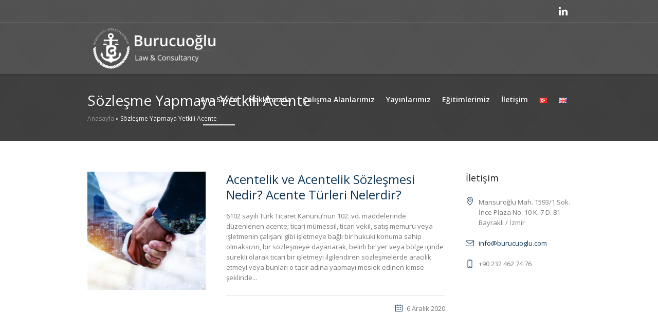

--- FILE ---
content_type: text/html; charset=UTF-8
request_url: https://www.burucuoglu.com/tag/sozlesme-yapmaya-yetkili-acente/
body_size: 16274
content:
<!DOCTYPE html>
<html lang="tr-TR" class="cmsmasters_html">
<head>
<meta charset="UTF-8" />
<meta name="viewport" content="width=device-width, initial-scale=1, maximum-scale=1" />
<meta name="format-detection" content="telephone=no" />
<link rel="profile" href="//gmpg.org/xfn/11" />
<link rel="pingback" href="https://www.burucuoglu.com/xmlrpc.php" />
<meta name='robots' content='index, follow, max-image-preview:large, max-snippet:-1, max-video-preview:-1' />
	<style>img:is([sizes="auto" i], [sizes^="auto," i]) { contain-intrinsic-size: 3000px 1500px }</style>
	
	<!-- This site is optimized with the Yoast SEO plugin v26.0 - https://yoast.com/wordpress/plugins/seo/ -->
	<title>Sözleşme Yapmaya Yetkili Acente arşivleri - Burucuoğlu Law &amp; Consultancy İzmir Lawyer</title>
	<link rel="canonical" href="https://www.burucuoglu.com/tag/sozlesme-yapmaya-yetkili-acente/" />
	<meta property="og:locale" content="tr_TR" />
	<meta property="og:type" content="article" />
	<meta property="og:title" content="Sözleşme Yapmaya Yetkili Acente arşivleri - Burucuoğlu Law &amp; Consultancy İzmir Lawyer" />
	<meta property="og:url" content="https://www.burucuoglu.com/tag/sozlesme-yapmaya-yetkili-acente/" />
	<meta property="og:site_name" content="Burucuoğlu Law &amp; Consultancy İzmir Lawyer" />
	<meta name="twitter:card" content="summary_large_image" />
	<script type="application/ld+json" class="yoast-schema-graph">{"@context":"https://schema.org","@graph":[{"@type":"CollectionPage","@id":"https://www.burucuoglu.com/tag/sozlesme-yapmaya-yetkili-acente/","url":"https://www.burucuoglu.com/tag/sozlesme-yapmaya-yetkili-acente/","name":"Sözleşme Yapmaya Yetkili Acente arşivleri - Burucuoğlu Law &amp; Consultancy İzmir Lawyer","isPartOf":{"@id":"https://www.burucuoglu.com/#website"},"primaryImageOfPage":{"@id":"https://www.burucuoglu.com/tag/sozlesme-yapmaya-yetkili-acente/#primaryimage"},"image":{"@id":"https://www.burucuoglu.com/tag/sozlesme-yapmaya-yetkili-acente/#primaryimage"},"thumbnailUrl":"https://www.burucuoglu.com/wp-content/uploads/2020/12/acente-nedir.jpeg","breadcrumb":{"@id":"https://www.burucuoglu.com/tag/sozlesme-yapmaya-yetkili-acente/#breadcrumb"},"inLanguage":"tr"},{"@type":"ImageObject","inLanguage":"tr","@id":"https://www.burucuoglu.com/tag/sozlesme-yapmaya-yetkili-acente/#primaryimage","url":"https://www.burucuoglu.com/wp-content/uploads/2020/12/acente-nedir.jpeg","contentUrl":"https://www.burucuoglu.com/wp-content/uploads/2020/12/acente-nedir.jpeg","width":1600,"height":1066,"caption":"temsil yetkisi"},{"@type":"BreadcrumbList","@id":"https://www.burucuoglu.com/tag/sozlesme-yapmaya-yetkili-acente/#breadcrumb","itemListElement":[{"@type":"ListItem","position":1,"name":"Anasayfa","item":"https://www.burucuoglu.com/"},{"@type":"ListItem","position":2,"name":"Sözleşme Yapmaya Yetkili Acente"}]},{"@type":"WebSite","@id":"https://www.burucuoglu.com/#website","url":"https://www.burucuoglu.com/","name":"Burucuoğlu Law &amp; Consultancy İzmir Lawyer","description":"Deniz Ticareti Hukuku, Şirketler ve Ticaret Hukuku, İş Hukuku, İzmir Avukat","potentialAction":[{"@type":"SearchAction","target":{"@type":"EntryPoint","urlTemplate":"https://www.burucuoglu.com/?s={search_term_string}"},"query-input":{"@type":"PropertyValueSpecification","valueRequired":true,"valueName":"search_term_string"}}],"inLanguage":"tr"}]}</script>
	<!-- / Yoast SEO plugin. -->


<link rel='dns-prefetch' href='//fonts.googleapis.com' />
<link rel="alternate" type="application/rss+xml" title="Burucuoğlu Law &amp; Consultancy İzmir Lawyer &raquo; akışı" href="https://www.burucuoglu.com/feed/" />
<link rel="alternate" type="application/rss+xml" title="Burucuoğlu Law &amp; Consultancy İzmir Lawyer &raquo; Sözleşme Yapmaya Yetkili Acente etiket akışı" href="https://www.burucuoglu.com/tag/sozlesme-yapmaya-yetkili-acente/feed/" />
<script type="text/javascript">
/* <![CDATA[ */
window._wpemojiSettings = {"baseUrl":"https:\/\/s.w.org\/images\/core\/emoji\/16.0.1\/72x72\/","ext":".png","svgUrl":"https:\/\/s.w.org\/images\/core\/emoji\/16.0.1\/svg\/","svgExt":".svg","source":{"concatemoji":"https:\/\/www.burucuoglu.com\/wp-includes\/js\/wp-emoji-release.min.js?ver=6.8.3"}};
/*! This file is auto-generated */
!function(s,n){var o,i,e;function c(e){try{var t={supportTests:e,timestamp:(new Date).valueOf()};sessionStorage.setItem(o,JSON.stringify(t))}catch(e){}}function p(e,t,n){e.clearRect(0,0,e.canvas.width,e.canvas.height),e.fillText(t,0,0);var t=new Uint32Array(e.getImageData(0,0,e.canvas.width,e.canvas.height).data),a=(e.clearRect(0,0,e.canvas.width,e.canvas.height),e.fillText(n,0,0),new Uint32Array(e.getImageData(0,0,e.canvas.width,e.canvas.height).data));return t.every(function(e,t){return e===a[t]})}function u(e,t){e.clearRect(0,0,e.canvas.width,e.canvas.height),e.fillText(t,0,0);for(var n=e.getImageData(16,16,1,1),a=0;a<n.data.length;a++)if(0!==n.data[a])return!1;return!0}function f(e,t,n,a){switch(t){case"flag":return n(e,"\ud83c\udff3\ufe0f\u200d\u26a7\ufe0f","\ud83c\udff3\ufe0f\u200b\u26a7\ufe0f")?!1:!n(e,"\ud83c\udde8\ud83c\uddf6","\ud83c\udde8\u200b\ud83c\uddf6")&&!n(e,"\ud83c\udff4\udb40\udc67\udb40\udc62\udb40\udc65\udb40\udc6e\udb40\udc67\udb40\udc7f","\ud83c\udff4\u200b\udb40\udc67\u200b\udb40\udc62\u200b\udb40\udc65\u200b\udb40\udc6e\u200b\udb40\udc67\u200b\udb40\udc7f");case"emoji":return!a(e,"\ud83e\udedf")}return!1}function g(e,t,n,a){var r="undefined"!=typeof WorkerGlobalScope&&self instanceof WorkerGlobalScope?new OffscreenCanvas(300,150):s.createElement("canvas"),o=r.getContext("2d",{willReadFrequently:!0}),i=(o.textBaseline="top",o.font="600 32px Arial",{});return e.forEach(function(e){i[e]=t(o,e,n,a)}),i}function t(e){var t=s.createElement("script");t.src=e,t.defer=!0,s.head.appendChild(t)}"undefined"!=typeof Promise&&(o="wpEmojiSettingsSupports",i=["flag","emoji"],n.supports={everything:!0,everythingExceptFlag:!0},e=new Promise(function(e){s.addEventListener("DOMContentLoaded",e,{once:!0})}),new Promise(function(t){var n=function(){try{var e=JSON.parse(sessionStorage.getItem(o));if("object"==typeof e&&"number"==typeof e.timestamp&&(new Date).valueOf()<e.timestamp+604800&&"object"==typeof e.supportTests)return e.supportTests}catch(e){}return null}();if(!n){if("undefined"!=typeof Worker&&"undefined"!=typeof OffscreenCanvas&&"undefined"!=typeof URL&&URL.createObjectURL&&"undefined"!=typeof Blob)try{var e="postMessage("+g.toString()+"("+[JSON.stringify(i),f.toString(),p.toString(),u.toString()].join(",")+"));",a=new Blob([e],{type:"text/javascript"}),r=new Worker(URL.createObjectURL(a),{name:"wpTestEmojiSupports"});return void(r.onmessage=function(e){c(n=e.data),r.terminate(),t(n)})}catch(e){}c(n=g(i,f,p,u))}t(n)}).then(function(e){for(var t in e)n.supports[t]=e[t],n.supports.everything=n.supports.everything&&n.supports[t],"flag"!==t&&(n.supports.everythingExceptFlag=n.supports.everythingExceptFlag&&n.supports[t]);n.supports.everythingExceptFlag=n.supports.everythingExceptFlag&&!n.supports.flag,n.DOMReady=!1,n.readyCallback=function(){n.DOMReady=!0}}).then(function(){return e}).then(function(){var e;n.supports.everything||(n.readyCallback(),(e=n.source||{}).concatemoji?t(e.concatemoji):e.wpemoji&&e.twemoji&&(t(e.twemoji),t(e.wpemoji)))}))}((window,document),window._wpemojiSettings);
/* ]]> */
</script>

<style id='wp-emoji-styles-inline-css' type='text/css'>

	img.wp-smiley, img.emoji {
		display: inline !important;
		border: none !important;
		box-shadow: none !important;
		height: 1em !important;
		width: 1em !important;
		margin: 0 0.07em !important;
		vertical-align: -0.1em !important;
		background: none !important;
		padding: 0 !important;
	}
</style>
<link rel='stylesheet' id='wp-block-library-css' href='https://www.burucuoglu.com/wp-includes/css/dist/block-library/style.min.css?ver=6.8.3' type='text/css' media='all' />
<style id='classic-theme-styles-inline-css' type='text/css'>
/*! This file is auto-generated */
.wp-block-button__link{color:#fff;background-color:#32373c;border-radius:9999px;box-shadow:none;text-decoration:none;padding:calc(.667em + 2px) calc(1.333em + 2px);font-size:1.125em}.wp-block-file__button{background:#32373c;color:#fff;text-decoration:none}
</style>
<style id='global-styles-inline-css' type='text/css'>
:root{--wp--preset--aspect-ratio--square: 1;--wp--preset--aspect-ratio--4-3: 4/3;--wp--preset--aspect-ratio--3-4: 3/4;--wp--preset--aspect-ratio--3-2: 3/2;--wp--preset--aspect-ratio--2-3: 2/3;--wp--preset--aspect-ratio--16-9: 16/9;--wp--preset--aspect-ratio--9-16: 9/16;--wp--preset--color--black: #000000;--wp--preset--color--cyan-bluish-gray: #abb8c3;--wp--preset--color--white: #ffffff;--wp--preset--color--pale-pink: #f78da7;--wp--preset--color--vivid-red: #cf2e2e;--wp--preset--color--luminous-vivid-orange: #ff6900;--wp--preset--color--luminous-vivid-amber: #fcb900;--wp--preset--color--light-green-cyan: #7bdcb5;--wp--preset--color--vivid-green-cyan: #00d084;--wp--preset--color--pale-cyan-blue: #8ed1fc;--wp--preset--color--vivid-cyan-blue: #0693e3;--wp--preset--color--vivid-purple: #9b51e0;--wp--preset--color--color-1: #000000;--wp--preset--color--color-2: #ffffff;--wp--preset--color--color-3: #787878;--wp--preset--color--color-4: #3065b5;--wp--preset--color--color-5: #999999;--wp--preset--color--color-6: #222222;--wp--preset--color--color-7: #e0e0e0;--wp--preset--color--color-8: #3eb8d7;--wp--preset--gradient--vivid-cyan-blue-to-vivid-purple: linear-gradient(135deg,rgba(6,147,227,1) 0%,rgb(155,81,224) 100%);--wp--preset--gradient--light-green-cyan-to-vivid-green-cyan: linear-gradient(135deg,rgb(122,220,180) 0%,rgb(0,208,130) 100%);--wp--preset--gradient--luminous-vivid-amber-to-luminous-vivid-orange: linear-gradient(135deg,rgba(252,185,0,1) 0%,rgba(255,105,0,1) 100%);--wp--preset--gradient--luminous-vivid-orange-to-vivid-red: linear-gradient(135deg,rgba(255,105,0,1) 0%,rgb(207,46,46) 100%);--wp--preset--gradient--very-light-gray-to-cyan-bluish-gray: linear-gradient(135deg,rgb(238,238,238) 0%,rgb(169,184,195) 100%);--wp--preset--gradient--cool-to-warm-spectrum: linear-gradient(135deg,rgb(74,234,220) 0%,rgb(151,120,209) 20%,rgb(207,42,186) 40%,rgb(238,44,130) 60%,rgb(251,105,98) 80%,rgb(254,248,76) 100%);--wp--preset--gradient--blush-light-purple: linear-gradient(135deg,rgb(255,206,236) 0%,rgb(152,150,240) 100%);--wp--preset--gradient--blush-bordeaux: linear-gradient(135deg,rgb(254,205,165) 0%,rgb(254,45,45) 50%,rgb(107,0,62) 100%);--wp--preset--gradient--luminous-dusk: linear-gradient(135deg,rgb(255,203,112) 0%,rgb(199,81,192) 50%,rgb(65,88,208) 100%);--wp--preset--gradient--pale-ocean: linear-gradient(135deg,rgb(255,245,203) 0%,rgb(182,227,212) 50%,rgb(51,167,181) 100%);--wp--preset--gradient--electric-grass: linear-gradient(135deg,rgb(202,248,128) 0%,rgb(113,206,126) 100%);--wp--preset--gradient--midnight: linear-gradient(135deg,rgb(2,3,129) 0%,rgb(40,116,252) 100%);--wp--preset--font-size--small: 13px;--wp--preset--font-size--medium: 20px;--wp--preset--font-size--large: 36px;--wp--preset--font-size--x-large: 42px;--wp--preset--spacing--20: 0.44rem;--wp--preset--spacing--30: 0.67rem;--wp--preset--spacing--40: 1rem;--wp--preset--spacing--50: 1.5rem;--wp--preset--spacing--60: 2.25rem;--wp--preset--spacing--70: 3.38rem;--wp--preset--spacing--80: 5.06rem;--wp--preset--shadow--natural: 6px 6px 9px rgba(0, 0, 0, 0.2);--wp--preset--shadow--deep: 12px 12px 50px rgba(0, 0, 0, 0.4);--wp--preset--shadow--sharp: 6px 6px 0px rgba(0, 0, 0, 0.2);--wp--preset--shadow--outlined: 6px 6px 0px -3px rgba(255, 255, 255, 1), 6px 6px rgba(0, 0, 0, 1);--wp--preset--shadow--crisp: 6px 6px 0px rgba(0, 0, 0, 1);}:where(.is-layout-flex){gap: 0.5em;}:where(.is-layout-grid){gap: 0.5em;}body .is-layout-flex{display: flex;}.is-layout-flex{flex-wrap: wrap;align-items: center;}.is-layout-flex > :is(*, div){margin: 0;}body .is-layout-grid{display: grid;}.is-layout-grid > :is(*, div){margin: 0;}:where(.wp-block-columns.is-layout-flex){gap: 2em;}:where(.wp-block-columns.is-layout-grid){gap: 2em;}:where(.wp-block-post-template.is-layout-flex){gap: 1.25em;}:where(.wp-block-post-template.is-layout-grid){gap: 1.25em;}.has-black-color{color: var(--wp--preset--color--black) !important;}.has-cyan-bluish-gray-color{color: var(--wp--preset--color--cyan-bluish-gray) !important;}.has-white-color{color: var(--wp--preset--color--white) !important;}.has-pale-pink-color{color: var(--wp--preset--color--pale-pink) !important;}.has-vivid-red-color{color: var(--wp--preset--color--vivid-red) !important;}.has-luminous-vivid-orange-color{color: var(--wp--preset--color--luminous-vivid-orange) !important;}.has-luminous-vivid-amber-color{color: var(--wp--preset--color--luminous-vivid-amber) !important;}.has-light-green-cyan-color{color: var(--wp--preset--color--light-green-cyan) !important;}.has-vivid-green-cyan-color{color: var(--wp--preset--color--vivid-green-cyan) !important;}.has-pale-cyan-blue-color{color: var(--wp--preset--color--pale-cyan-blue) !important;}.has-vivid-cyan-blue-color{color: var(--wp--preset--color--vivid-cyan-blue) !important;}.has-vivid-purple-color{color: var(--wp--preset--color--vivid-purple) !important;}.has-black-background-color{background-color: var(--wp--preset--color--black) !important;}.has-cyan-bluish-gray-background-color{background-color: var(--wp--preset--color--cyan-bluish-gray) !important;}.has-white-background-color{background-color: var(--wp--preset--color--white) !important;}.has-pale-pink-background-color{background-color: var(--wp--preset--color--pale-pink) !important;}.has-vivid-red-background-color{background-color: var(--wp--preset--color--vivid-red) !important;}.has-luminous-vivid-orange-background-color{background-color: var(--wp--preset--color--luminous-vivid-orange) !important;}.has-luminous-vivid-amber-background-color{background-color: var(--wp--preset--color--luminous-vivid-amber) !important;}.has-light-green-cyan-background-color{background-color: var(--wp--preset--color--light-green-cyan) !important;}.has-vivid-green-cyan-background-color{background-color: var(--wp--preset--color--vivid-green-cyan) !important;}.has-pale-cyan-blue-background-color{background-color: var(--wp--preset--color--pale-cyan-blue) !important;}.has-vivid-cyan-blue-background-color{background-color: var(--wp--preset--color--vivid-cyan-blue) !important;}.has-vivid-purple-background-color{background-color: var(--wp--preset--color--vivid-purple) !important;}.has-black-border-color{border-color: var(--wp--preset--color--black) !important;}.has-cyan-bluish-gray-border-color{border-color: var(--wp--preset--color--cyan-bluish-gray) !important;}.has-white-border-color{border-color: var(--wp--preset--color--white) !important;}.has-pale-pink-border-color{border-color: var(--wp--preset--color--pale-pink) !important;}.has-vivid-red-border-color{border-color: var(--wp--preset--color--vivid-red) !important;}.has-luminous-vivid-orange-border-color{border-color: var(--wp--preset--color--luminous-vivid-orange) !important;}.has-luminous-vivid-amber-border-color{border-color: var(--wp--preset--color--luminous-vivid-amber) !important;}.has-light-green-cyan-border-color{border-color: var(--wp--preset--color--light-green-cyan) !important;}.has-vivid-green-cyan-border-color{border-color: var(--wp--preset--color--vivid-green-cyan) !important;}.has-pale-cyan-blue-border-color{border-color: var(--wp--preset--color--pale-cyan-blue) !important;}.has-vivid-cyan-blue-border-color{border-color: var(--wp--preset--color--vivid-cyan-blue) !important;}.has-vivid-purple-border-color{border-color: var(--wp--preset--color--vivid-purple) !important;}.has-vivid-cyan-blue-to-vivid-purple-gradient-background{background: var(--wp--preset--gradient--vivid-cyan-blue-to-vivid-purple) !important;}.has-light-green-cyan-to-vivid-green-cyan-gradient-background{background: var(--wp--preset--gradient--light-green-cyan-to-vivid-green-cyan) !important;}.has-luminous-vivid-amber-to-luminous-vivid-orange-gradient-background{background: var(--wp--preset--gradient--luminous-vivid-amber-to-luminous-vivid-orange) !important;}.has-luminous-vivid-orange-to-vivid-red-gradient-background{background: var(--wp--preset--gradient--luminous-vivid-orange-to-vivid-red) !important;}.has-very-light-gray-to-cyan-bluish-gray-gradient-background{background: var(--wp--preset--gradient--very-light-gray-to-cyan-bluish-gray) !important;}.has-cool-to-warm-spectrum-gradient-background{background: var(--wp--preset--gradient--cool-to-warm-spectrum) !important;}.has-blush-light-purple-gradient-background{background: var(--wp--preset--gradient--blush-light-purple) !important;}.has-blush-bordeaux-gradient-background{background: var(--wp--preset--gradient--blush-bordeaux) !important;}.has-luminous-dusk-gradient-background{background: var(--wp--preset--gradient--luminous-dusk) !important;}.has-pale-ocean-gradient-background{background: var(--wp--preset--gradient--pale-ocean) !important;}.has-electric-grass-gradient-background{background: var(--wp--preset--gradient--electric-grass) !important;}.has-midnight-gradient-background{background: var(--wp--preset--gradient--midnight) !important;}.has-small-font-size{font-size: var(--wp--preset--font-size--small) !important;}.has-medium-font-size{font-size: var(--wp--preset--font-size--medium) !important;}.has-large-font-size{font-size: var(--wp--preset--font-size--large) !important;}.has-x-large-font-size{font-size: var(--wp--preset--font-size--x-large) !important;}
:where(.wp-block-post-template.is-layout-flex){gap: 1.25em;}:where(.wp-block-post-template.is-layout-grid){gap: 1.25em;}
:where(.wp-block-columns.is-layout-flex){gap: 2em;}:where(.wp-block-columns.is-layout-grid){gap: 2em;}
:root :where(.wp-block-pullquote){font-size: 1.5em;line-height: 1.6;}
</style>
<link rel='stylesheet' id='contact-form-7-css' href='https://www.burucuoglu.com/wp-content/plugins/contact-form-7/includes/css/styles.css?ver=6.1.2' type='text/css' media='all' />
<link rel='stylesheet' id='rs-plugin-settings-css' href='https://www.burucuoglu.com/wp-content/plugins/revslider/public/assets/css/rs6.css?ver=6.3.3' type='text/css' media='all' />
<style id='rs-plugin-settings-inline-css' type='text/css'>
#rs-demo-id {}
</style>
<link rel='stylesheet' id='timetable_gtip2_style-css' href='https://www.burucuoglu.com/wp-content/plugins/timetable/style/jquery.qtip.css?ver=6.8.3' type='text/css' media='all' />
<link rel='stylesheet' id='timetable_font_lato-css' href='//fonts.googleapis.com/css?family=Lato%3A400%2C700&#038;ver=6.8.3' type='text/css' media='all' />
<link rel='stylesheet' id='medical-clinic-theme-style-css' href='https://www.burucuoglu.com/wp-content/themes/medical-clinic-health-doctor-medical/medical-clinic/style.css?ver=1.0.0' type='text/css' media='screen, print' />
<link rel='stylesheet' id='medical-clinic-style-css' href='https://www.burucuoglu.com/wp-content/themes/medical-clinic-health-doctor-medical/medical-clinic/theme-framework/theme-style/css/style.css?ver=1.0.0' type='text/css' media='screen, print' />
<style id='medical-clinic-style-inline-css' type='text/css'>

	.header_mid .header_mid_inner .logo_wrap {
		width : 268px;
	}

	.header_mid_inner .logo img.logo_retina {
		width : 1261px;
	}


			.headline_outer {
				background-image:url(https://www.burucuoglu.com/wp-content/uploads/2016/06/06-1.jpg);
				background-repeat:no-repeat;
				background-attachment:fixed;
				background-size:cover;
			}
			
		.headline_aligner, 
		.cmsmasters_breadcrumbs_aligner {
			min-height:130px;
		}
		

	.header_top {
		height : 44px;
	}
	
	.header_mid {
		height : 100px;
	}
	
	.header_bot {
		height : 58px;
	}
	
	#page.cmsmasters_heading_after_header #middle, 
	#page.cmsmasters_heading_under_header #middle .headline .headline_outer {
		padding-top : 100px;
	}
	
	#page.cmsmasters_heading_after_header.enable_header_top #middle, 
	#page.cmsmasters_heading_under_header.enable_header_top #middle .headline .headline_outer {
		padding-top : 144px;
	}
	
	#page.cmsmasters_heading_after_header.enable_header_bottom #middle, 
	#page.cmsmasters_heading_under_header.enable_header_bottom #middle .headline .headline_outer {
		padding-top : 158px;
	}
	
	#page.cmsmasters_heading_after_header.enable_header_top.enable_header_bottom #middle, 
	#page.cmsmasters_heading_under_header.enable_header_top.enable_header_bottom #middle .headline .headline_outer {
		padding-top : 202px;
	}
	
	
		.mid_nav > li > a, 
		.bot_nav > li > a {
			text-shadow: 0 1px 1px rgba(0, 0, 0, 0.3);
		}
		
	
	@media only screen and (max-width: 1024px) {
		.header_top,
		.header_mid,
		.header_bot {
			height : auto;
		}
		
		.header_mid .header_mid_inner > div {
			height : 100px;
		}
		
		.header_bot .header_bot_inner > div {
			height : 58px;
		}
		
		#page.cmsmasters_heading_after_header #middle, 
		#page.cmsmasters_heading_under_header #middle .headline .headline_outer, 
		#page.cmsmasters_heading_after_header.enable_header_top #middle, 
		#page.cmsmasters_heading_under_header.enable_header_top #middle .headline .headline_outer, 
		#page.cmsmasters_heading_after_header.enable_header_bottom #middle, 
		#page.cmsmasters_heading_under_header.enable_header_bottom #middle .headline .headline_outer, 
		#page.cmsmasters_heading_after_header.enable_header_top.enable_header_bottom #middle, 
		#page.cmsmasters_heading_under_header.enable_header_top.enable_header_bottom #middle .headline .headline_outer {
			padding-top : 0 !important;
		}
	}
	
	@media only screen and (max-width: 540px) {
		.header_mid .header_mid_inner > div, 
		.header_bot .header_bot_inner > div {
			height:auto;
		}
	}
.header_top .social_wrap a {
    font-size: 20px;
    line-height: 20px;
}

#page .cmsmasters_make_an_appointment .wpcf7-submit {
	background-color: rgba(255,255,255,.0);
	border-color: rgba(255,255,255,.3);
}
#page .cmsmasters_make_an_appointment .wpcf7-mail-sent-ok {
	border:1px solid rgba(255, 255, 255, 0.5);
	padding:10px;
	margin:30px 0 0;
	color:#ffffff;
}
#page .cmsmasters_make_an_appointment input:focus {
	border-color:#ffffff;
}
#page .cmsmasters_make_an_appointment input, 
#page .cmsmasters_make_an_appointment select {
	color:#ffffff;
	background-color: rgba(255,255,255,.2);
	border-color: rgba(255,255,255,.5);
}
#page .cmsmasters_make_an_appointment  input::-webkit-input-placeholder {
	color:#ffffff;
}
#page .cmsmasters_make_an_appointment  input:-moz-placeholder {
	color:#ffffff;
}
#page .cmsmasters_make_an_appointment  .wpcf7-submit:hover {
	color:#3065b5;
	background-color:#ffffff;
	border:1px solid #ffffff;
}
#page .cmsmasters_homepage_departments a:hover {
	color:#ffffff;
}
.cmsmasters_homepage_info {
	border-bottom:1px solid #e3e3e3;
}
.cmsmasters_homepage_info h6 {
	color:#9a9a9a;
}
.cmsmasters_homepage_featured_blocks {
	margin-top:-80px;
}
.widget_wysija > .widget {
	padding:0;
}
.widget_wysija .wysija-paragraph {
	width: 390px;
	max-width: 100%;
	float: left;
}
#page .widget_wysija .wysija-paragraph input {
	padding:0 22px !important;
	color: #ffffff;
	background-color: rgba(255,255,255,.2);
	border-color: rgba(255,255,255,.5);
}
.widget_wysija .wysija-submit {
	margin:0 -1px !important;
	border:0px;
	line-height:44px;
	color:#0392ce;
	width:170px;
	max-width:100%;
}
.widget_wysija .wysija-submit:hover {
	color:#0392ce;
	background-color: rgba(255,255,255,.9);
}
.cmsmasters_widget_departments {
	clear:both;
}
.cmsmasters_widget_departments .align-right {
	float:right;
	width:50%;
	text-align:right;
}
.cmsmasters_widget_departments span[class^="cmsmasters-icon-"]:before, 
.cmsmasters_widget_departments span[class*=" cmsmasters-icon-"]:before {
	margin:0 10px 0 0;
}
.cmsmasters_homepage_fb_opening .cmsmasters_homepage_fb_opening_item, 
.cmsmasters_widget_departments li, 
.cmsmasters_homepage_sidebar_lists li {
	display:block;
	padding:12px 0;
	border-bottom:1px solid rgba(255,255,255,.2);
}
.cmsmasters_homepage_sidebar_lists li {
	padding:9px 0;
	border-bottom:1px solid rgba(255,255,255,.07);
}
.cmsmasters_widget_departments.cmsmasters_dep_list  li {
	padding:9px 0;
}
.cmsmasters_homepage_fb_opening .cmsmasters_homepage_fb_opening_item .align-right {
	float:right;
	width:50%;
	text-align:right;
}
aside.widget_wysija {
	padding:20px 0 0px;
}
 .widget_wysija .widgettitle {
	display:none;
}
.cmsmasters_homepage_subscribe_sidebar input::-webkit-input-placeholder {
	color:#ffffff;
}
.cmsmasters_homepage_subscribe_sidebar input:-moz-placeholder {
	color:#ffffff;
}

/* Adaptive */
@media only screen and (max-width: 1440px) and (min-width: 950px) {
	.cmsmasters_widget_departments .align-right {
		display:block;
		float:none;
		width:100%;
		text-align:left;
	}
}
</style>
<link rel='stylesheet' id='medical-clinic-adaptive-css' href='https://www.burucuoglu.com/wp-content/themes/medical-clinic-health-doctor-medical/medical-clinic/theme-framework/theme-style/css/adaptive.css?ver=1.0.0' type='text/css' media='screen, print' />
<link rel='stylesheet' id='medical-clinic-retina-css' href='https://www.burucuoglu.com/wp-content/themes/medical-clinic-health-doctor-medical/medical-clinic/theme-framework/theme-style/css/retina.css?ver=1.0.0' type='text/css' media='screen' />
<link rel='stylesheet' id='medical-clinic-icons-css' href='https://www.burucuoglu.com/wp-content/themes/medical-clinic-health-doctor-medical/medical-clinic/css/fontello.css?ver=1.0.0' type='text/css' media='screen' />
<link rel='stylesheet' id='medical-clinic-icons-custom-css' href='https://www.burucuoglu.com/wp-content/themes/medical-clinic-health-doctor-medical/medical-clinic/theme-vars/theme-style/css/fontello-custom.css?ver=1.0.0' type='text/css' media='screen' />
<link rel='stylesheet' id='animate-css' href='https://www.burucuoglu.com/wp-content/themes/medical-clinic-health-doctor-medical/medical-clinic/css/animate.css?ver=1.0.0' type='text/css' media='screen' />
<link rel='stylesheet' id='ilightbox-css' href='https://www.burucuoglu.com/wp-content/themes/medical-clinic-health-doctor-medical/medical-clinic/css/ilightbox.css?ver=2.2.0' type='text/css' media='screen' />
<link rel='stylesheet' id='ilightbox-skin-dark-css' href='https://www.burucuoglu.com/wp-content/themes/medical-clinic-health-doctor-medical/medical-clinic/css/ilightbox-skins/dark-skin.css?ver=2.2.0' type='text/css' media='screen' />
<link rel='stylesheet' id='medical-clinic-fonts-schemes-css' href='https://www.burucuoglu.com/wp-content/uploads/cmsmasters_styles/medical-clinic.css?ver=1.0.0' type='text/css' media='screen' />
<link rel='stylesheet' id='google-fonts-css' href='//fonts.googleapis.com/css?family=Open+Sans%3A300%2C300italic%2C400%2C400italic%2C600%2C600italic%2C700%2C700italic&#038;ver=6.8.3' type='text/css' media='all' />
<link rel='stylesheet' id='medical-clinic-theme-vars-style-css' href='https://www.burucuoglu.com/wp-content/themes/medical-clinic-health-doctor-medical/medical-clinic/theme-vars/theme-style/css/vars-style.css?ver=1.0.0' type='text/css' media='screen, print' />
<link rel='stylesheet' id='medical-clinic-gutenberg-frontend-style-css' href='https://www.burucuoglu.com/wp-content/themes/medical-clinic-health-doctor-medical/medical-clinic/gutenberg/cmsmasters-framework/theme-style/css/frontend-style.css?ver=1.0.0' type='text/css' media='screen' />
<link rel='stylesheet' id='medical-clinic-timetable-style-css' href='https://www.burucuoglu.com/wp-content/themes/medical-clinic-health-doctor-medical/medical-clinic/timetable/cmsmasters-framework/theme-style/css/plugin-style.css?ver=1.0.0' type='text/css' media='screen' />
<link rel='stylesheet' id='medical-clinic-timetable-adaptive-css' href='https://www.burucuoglu.com/wp-content/themes/medical-clinic-health-doctor-medical/medical-clinic/timetable/cmsmasters-framework/theme-style/css/plugin-adaptive.css?ver=1.0.0' type='text/css' media='screen' />
<link rel='stylesheet' id='disabled-source-and-content-protection-css-css' href='https://www.burucuoglu.com/wp-content/plugins/disabled-source-disabled-right-click-and-content-protection/includes/assets/css/style.css?ver=1.0.0' type='text/css' media='all' />
<script type="text/javascript" src="https://www.burucuoglu.com/wp-includes/js/jquery/jquery.min.js?ver=3.7.1" id="jquery-core-js"></script>
<script type="text/javascript" src="https://www.burucuoglu.com/wp-includes/js/jquery/jquery-migrate.min.js?ver=3.4.1" id="jquery-migrate-js"></script>
<script type="text/javascript" src="https://www.burucuoglu.com/wp-content/plugins/revslider/public/assets/js/rbtools.min.js?ver=6.3.3" id="tp-tools-js"></script>
<script type="text/javascript" src="https://www.burucuoglu.com/wp-content/plugins/revslider/public/assets/js/rs6.min.js?ver=6.3.3" id="revmin-js"></script>
<script type="text/javascript" src="https://www.burucuoglu.com/wp-content/themes/medical-clinic-health-doctor-medical/medical-clinic/js/debounced-resize.min.js?ver=1.0.0" id="debounced-resize-js"></script>
<script type="text/javascript" src="https://www.burucuoglu.com/wp-content/themes/medical-clinic-health-doctor-medical/medical-clinic/js/modernizr.min.js?ver=1.0.0" id="modernizr-js"></script>
<script type="text/javascript" src="https://www.burucuoglu.com/wp-content/themes/medical-clinic-health-doctor-medical/medical-clinic/js/respond.min.js?ver=1.0.0" id="respond-js"></script>
<script type="text/javascript" src="https://www.burucuoglu.com/wp-content/themes/medical-clinic-health-doctor-medical/medical-clinic/js/jquery.iLightBox.min.js?ver=2.2.0" id="iLightBox-js"></script>
<link rel="https://api.w.org/" href="https://www.burucuoglu.com/wp-json/" /><link rel="alternate" title="JSON" type="application/json" href="https://www.burucuoglu.com/wp-json/wp/v2/tags/741" /><link rel="EditURI" type="application/rsd+xml" title="RSD" href="https://www.burucuoglu.com/xmlrpc.php?rsd" />
<meta name="generator" content="WordPress 6.8.3" />
<!-- start Simple Custom CSS and JS -->
<script type="text/javascript">
 



document.addEventListener('DOMContentLoaded', function() {
  const menuLinks = document.querySelectorAll('a[href^="https://www.burucuoglu.com/yayinlarimiz/#"]');
  //const menuLinks = document.querySelectorAll('a[href^="#"]'); // # ile başlayan tüm bağlantıları seç

  menuLinks.forEach(link => {
    link.addEventListener('click', function(event) {
      event.preventDefault(); // Varsayılan bağlantı davranışını engelle

      const targetHash = this.getAttribute('href'); // Tıklanan bağlantının # değerini al
      const cleanUrl = window.location.href.split('#')[0] + targetHash; // Mevcut URL'yi # değerinden temizle ve yeni # değerini ekle

      window.location.href = cleanUrl; // Yeni URL'ye git
    });
  });
});</script>
<!-- end Simple Custom CSS and JS -->
<style>
		.notifyjs-bootstrap-base {
			background-color: #F2DEDE !important;
			border-color: #F2DEDE!important;
			color: #B94A48!important;
		}
		</style>
		<!-- GA Google Analytics @ https://m0n.co/ga -->
		<script>
			(function(i,s,o,g,r,a,m){i['GoogleAnalyticsObject']=r;i[r]=i[r]||function(){
			(i[r].q=i[r].q||[]).push(arguments)},i[r].l=1*new Date();a=s.createElement(o),
			m=s.getElementsByTagName(o)[0];a.async=1;a.src=g;m.parentNode.insertBefore(a,m)
			})(window,document,'script','https://www.google-analytics.com/analytics.js','ga');
			ga('create', 'UA-45182718-23', 'auto');
			ga('send', 'pageview');
		</script>

	<meta name="generator" content="Powered by WPBakery Page Builder - drag and drop page builder for WordPress."/>
<meta name="generator" content="Powered by Slider Revolution 6.3.3 - responsive, Mobile-Friendly Slider Plugin for WordPress with comfortable drag and drop interface." />
<link rel="icon" href="https://www.burucuoglu.com/wp-content/uploads/2018/08/cropped-logo-10-150x150.png" sizes="32x32" />
<link rel="icon" href="https://www.burucuoglu.com/wp-content/uploads/2018/08/cropped-logo-10-300x300.png" sizes="192x192" />
<link rel="apple-touch-icon" href="https://www.burucuoglu.com/wp-content/uploads/2018/08/cropped-logo-10-300x300.png" />
<meta name="msapplication-TileImage" content="https://www.burucuoglu.com/wp-content/uploads/2018/08/cropped-logo-10-300x300.png" />
<script type="text/javascript">function setREVStartSize(e){
			//window.requestAnimationFrame(function() {				 
				window.RSIW = window.RSIW===undefined ? window.innerWidth : window.RSIW;	
				window.RSIH = window.RSIH===undefined ? window.innerHeight : window.RSIH;	
				try {								
					var pw = document.getElementById(e.c).parentNode.offsetWidth,
						newh;
					pw = pw===0 || isNaN(pw) ? window.RSIW : pw;
					e.tabw = e.tabw===undefined ? 0 : parseInt(e.tabw);
					e.thumbw = e.thumbw===undefined ? 0 : parseInt(e.thumbw);
					e.tabh = e.tabh===undefined ? 0 : parseInt(e.tabh);
					e.thumbh = e.thumbh===undefined ? 0 : parseInt(e.thumbh);
					e.tabhide = e.tabhide===undefined ? 0 : parseInt(e.tabhide);
					e.thumbhide = e.thumbhide===undefined ? 0 : parseInt(e.thumbhide);
					e.mh = e.mh===undefined || e.mh=="" || e.mh==="auto" ? 0 : parseInt(e.mh,0);		
					if(e.layout==="fullscreen" || e.l==="fullscreen") 						
						newh = Math.max(e.mh,window.RSIH);					
					else{					
						e.gw = Array.isArray(e.gw) ? e.gw : [e.gw];
						for (var i in e.rl) if (e.gw[i]===undefined || e.gw[i]===0) e.gw[i] = e.gw[i-1];					
						e.gh = e.el===undefined || e.el==="" || (Array.isArray(e.el) && e.el.length==0)? e.gh : e.el;
						e.gh = Array.isArray(e.gh) ? e.gh : [e.gh];
						for (var i in e.rl) if (e.gh[i]===undefined || e.gh[i]===0) e.gh[i] = e.gh[i-1];
											
						var nl = new Array(e.rl.length),
							ix = 0,						
							sl;					
						e.tabw = e.tabhide>=pw ? 0 : e.tabw;
						e.thumbw = e.thumbhide>=pw ? 0 : e.thumbw;
						e.tabh = e.tabhide>=pw ? 0 : e.tabh;
						e.thumbh = e.thumbhide>=pw ? 0 : e.thumbh;					
						for (var i in e.rl) nl[i] = e.rl[i]<window.RSIW ? 0 : e.rl[i];
						sl = nl[0];									
						for (var i in nl) if (sl>nl[i] && nl[i]>0) { sl = nl[i]; ix=i;}															
						var m = pw>(e.gw[ix]+e.tabw+e.thumbw) ? 1 : (pw-(e.tabw+e.thumbw)) / (e.gw[ix]);					
						newh =  (e.gh[ix] * m) + (e.tabh + e.thumbh);
					}				
					if(window.rs_init_css===undefined) window.rs_init_css = document.head.appendChild(document.createElement("style"));					
					document.getElementById(e.c).height = newh+"px";
					window.rs_init_css.innerHTML += "#"+e.c+"_wrapper { height: "+newh+"px }";				
				} catch(e){
					console.log("Failure at Presize of Slider:" + e)
				}					   
			//});
		  };</script>
		<style type="text/css" id="wp-custom-css">
			.header_mid_inner{
	width: 100% !important ;
	padding: 0 13%;
}

/*ana sayfa display none*/ 
#cmsmasters_row_7cb3f1a11d, 
#cmsmasters_row_b9d039ca17,
#cmsmasters_row_6e0fc075fd,
#cmsmasters_row_0111b618fc,
#cmsmasters_row_66f60ead5f,
#cmsmasters_row_19f0c407e6
{  display: none;
}
#cmsmasters_fb_345ad6hthj{
	z-index:-1;
}

#cmsmasters_fb_7ab8d622f2 .featured_block_inner {
  width: 100%;
  padding: 25px 10px 25px 10px;
}


#cmsmasters_fb_d5fc1bb7e9 .featured_block_inner {
  padding: 10px 20px 10px 20px;

}
.vc_icon_element.vc_icon_element-outer .vc_icon_element-inner.vc_icon_element-color-blue .vc_icon_element-icon {
  color: #0f3657;
}
.cmsmasters_archive_item_type, .cmsmasters_archive_item_user_name, .cmsmasters_archive_item_category, .post_nav_link_title{
	display: none;
}

.category-9 .headline_outer, .haberler .headline_outer, .category-11 .headline_outer, .makaleler .headline_outer, .category-7 .headline_outer, .category-13 .headline_outer{
    background-image: url(https://www.burucuoglu.com/wp-content/uploads/2022/03/yayinlar-kismi-için-1.jpeg);
    background-repeat: no-repeat;
    background-attachment: fixed;
    background-size: cover;
}

html[lang="en-GB"] .single-post .headline_outer  {
    background-image: url(https://www.burucuoglu.com/wp-content/uploads/2022/03/yayinlar-kismi-için-1.jpeg);
    background-repeat: no-repeat;
    background-attachment: fixed;
    background-size: cover;
}

.category-9 p, .haberler p, .category-11 p, .makaleler p, .category-7 p, .page-id-14037 p, .page-id-13895 p, .category-13 p {
	text-align: justify;
}


#cmsmasters_fb_7ab8d622f2 {
  background-color: #0f3657;
}
.cmsmasters_dropcap.type2, #slide_top:hover, .owl-buttons > div:hover, .cmsmasters_items_filter_wrap .cmsmasters_items_filter_list li.current a, .cmsmasters_items_filter_wrap .cmsmasters_items_filter_list li a:hover, .cmsmasters_items_filter_wrap .cmsmasters_items_sort_but:hover, .cmsmasters_items_filter_wrap .cmsmasters_items_sort_but.current, .cmsmasters_img_rollover_wrap .cmsmasters_img_rollover span[class^="cmsmasters-icon-"], .cmsmasters_img_rollover_wrap .cmsmasters_img_rollover span[class*=" cmsmasters-icon-"], .cmsmasters_stats.stats_mode_bars .cmsmasters_stat_wrap .cmsmasters_stat .cmsmasters_stat_inner, .cmsmasters_counters .cmsmasters_counter_wrap .cmsmasters_counter .cmsmasters_counter_inner::before, .cmsmasters_notice .notice_close:hover, .cmsmasters_project_puzzle .project_inner {
  background-color: #0f3657;
}

.share_posts {
	display: none;
}

/* Hides the reCAPTCHA on every page */
.grecaptcha-badge {
    visibility: hidden !important;
}

/* Shows the reCAPTCHA on the Contact page */
.page-id-14 .grecaptcha-badge, .page-id-44 .grecaptcha-badge {
    visibility: visible !important;
	z-index: 10;
}

.anaHeading{
	font-weight: 300;
}

.hizmetlerAna a{
	font-size: 14px;
    line-height: 32px;
    font-weight: normal;
    font-style: normal;
    color: #fff;
}

.hizmetlerAna a:hover{
    color: #b5cbed;
}

.page-id-14769 .middle_content, .page-id-14891 .middle_content {
    padding: 0px 0;
}

.vc-hoverbox-block-inner {
	background-color: #0f3657;
}

.vc-hoverbox-block-inner h2{
	color: #fff;
}

.vc-hoverbox-block-inner p{
	color: #fff;
}

.vc-hoverbox-wrapper.vc-hoverbox-shape--rounded .vc-hoverbox-back, .vc-hoverbox-wrapper.vc-hoverbox-shape--rounded .vc-hoverbox-front {
	min-height: 320px;
}

.page-id-14934 .vc-hoverbox-wrapper.vc-hoverbox-shape--rounded .vc-hoverbox-back,.page-id-14934 .vc-hoverbox-wrapper.vc-hoverbox-shape--rounded .vc-hoverbox-front, .page-id-14954 .vc-hoverbox-wrapper.vc-hoverbox-shape--rounded .vc-hoverbox-back,.page-id-14954 .vc-hoverbox-wrapper.vc-hoverbox-shape--rounded .vc-hoverbox-front{
	min-height: inherit;;
}

.page-id-14934 ul li:before, .page-id-14954 ul li:before {
    display: none !important;
}

.vc-hoverbox-front-inner h2, .vc-hoverbox-back h2{
	font-size: 22px;
}

.cmsmasters_post_footer{
	display: none !important;
}

@media screen and (max-width: 992px) {
  .page-id-290 .vc_column_container, .page-id-42 .vc_column_container, .page-id-14934 .vc_column_container, .page-id-14954 .vc_column_container {
       margin-bottom: 50px;
  }
	
.vc-hoverbox:hover .vc-hoverbox-front{
	display: none;
}
}

@media only screen and (max-width: 540px) {
    #header .header_mid .header_mid_inner .logo_wrap {
        display: block;
        width: 60%;
        float: left;
        margin: 0 0 15px;
        text-align: center;
    }
    #header .header_mid .header_mid_inner > div:not(.mid_nav_wrap):not(.logo_wrap):not(.social_wrap) {
        margin: 12px 10px;
        float: right;
        display: inline-block;
        vertical-align: middle;
    }
	
.page-id-40 .headline_outer, .page-id-289 .headline_outer {
    background-size: cover;
}
	
}

.headline_outer .headline_color {
	background-color: #0000009e;
}

.vc_tta-color-blue.vc_tta-style-modern .vc_tta-tab>a {
    border-color: #0f3657 !important;
    background-color: #0f3657 !important;
}

.vc_tta-color-blue.vc_tta-style-modern .vc_tta-tab.vc_active>a {
    border-color: #c9c9c9 !important;
    background-color: #ebebeb !important;
    color: #666;
}

.vc_active .vc_tta-panel-heading{
	
    border-color: #c9c9c9 !important;
    background-color: #ebebeb !important;
    color: #666;
}

.vc_tta-panel-heading{
	border-color: #0f3657 !important;
    background-color: #0f3657 !important;
}

.page-id-14954 ul.navigation li.current-menu-item > a{
	background-color: inherit;
}		</style>
		<noscript><style> .wpb_animate_when_almost_visible { opacity: 1; }</style></noscript></head>
<body class="archive tag tag-sozlesme-yapmaya-yetkili-acente tag-741 wp-theme-medical-clinic-health-doctor-medicalmedical-clinic wpb-js-composer js-comp-ver-6.5.0 vc_responsive">
	<div id="wptime-plugin-preloader"></div>


<!-- Start Page -->
<div id="page" class="chrome_only cmsmasters_liquid fixed_header enable_header_top cmsmasters_heading_under_header hfeed site">

<!-- Start Main -->
<div id="main">

<!-- Start Header -->
<header id="header">
	<div class="header_top" data-height="44"><div class="header_top_outer"><div class="header_top_inner"><div class="header_top_right">
<div class="social_wrap">
	<div class="social_wrap_inner">
		<ul>
				<li>
					<a href="https://tr.linkedin.com/company/burucuo%C4%9Flu-hukuk-ve-dan%C4%B1%C5%9Fmanl%C4%B1k-law-and-consultancy" class="cmsmasters_social_icon cmsmasters_social_icon_1 cmsmasters-icon-linkedin" title="linkdin" target="_blank"></a>
				</li>
		</ul>
	</div>
</div></div></div></div><div class="header_top_but closed"><span class="cmsmasters_theme_icon_slide_bottom_mini"></span></div></div><div class="header_mid" data-height="100"><div class="header_mid_outer"><div class="header_mid_inner"><div class="logo_wrap"><a href="https://www.burucuoglu.com/" title="Burucuoğlu Law &amp; Consultancy İzmir Lawyer" class="logo">
	<img src="https://www.burucuoglu.com/wp-content/uploads/2022/03/Logo.png" alt="Burucuoğlu Law &amp; Consultancy İzmir Lawyer" /><img class="logo_retina" src="https://www.burucuoglu.com/wp-content/uploads/2022/03/Logo.png" alt="Burucuoğlu Law &amp; Consultancy İzmir Lawyer" width="1261" height="469" /></a>
</div><div class="resp_mid_nav_wrap"><div class="resp_mid_nav_outer"><a class="responsive_nav resp_mid_nav cmsmasters_theme_icon_resp_nav" href="javascript:void(0)"></a></div></div><!-- Start Navigation --><div class="mid_nav_wrap"><nav><div class="menu-tr-menu-container"><ul id="navigation" class="mid_nav navigation"><li id="menu-item-14889" class="menu-item menu-item-type-post_type menu-item-object-page menu-item-home menu-item-14889 menu-item-depth-0"><a href="https://www.burucuoglu.com/"><span class="nav_item_wrap"><span class="nav_title">Ana Sayfa</span></span></a></li>
<li id="menu-item-677" class="menu-item menu-item-type-post_type menu-item-object-page menu-item-677 menu-item-depth-0"><a href="https://www.burucuoglu.com/hakkimizda-izmir-deniz-hukuku-avukati/"><span class="nav_item_wrap"><span class="nav_title">Hakkımızda</span></span></a></li>
<li id="menu-item-676" class="menu-item menu-item-type-post_type menu-item-object-page menu-item-has-children menu-item-676 menu-item-depth-0"><a href="https://www.burucuoglu.com/calisma-alanlarimiz-izmir-deniz-hukuku-avukati/"><span class="nav_item_wrap"><span class="nav_title">Çalışma Alanlarımız</span></span></a>
<ul class="sub-menu">
	<li id="menu-item-15020" class="menu-item menu-item-type-post_type menu-item-object-page menu-item-15020 menu-item-depth-1"><a href="https://www.burucuoglu.com/calisma-alanlarimiz-izmir-deniz-hukuku-avukati/deniz-hukuku/"><span class="nav_item_wrap"><span class="nav_title">Deniz Hukuku</span></span></a>	</li>
	<li id="menu-item-15021" class="menu-item menu-item-type-post_type menu-item-object-page menu-item-15021 menu-item-depth-1"><a href="https://www.burucuoglu.com/calisma-alanlarimiz-izmir-deniz-hukuku-avukati/tasima-hukuku/"><span class="nav_item_wrap"><span class="nav_title">Taşıma Hukuku</span></span></a>	</li>
	<li id="menu-item-15019" class="menu-item menu-item-type-post_type menu-item-object-page menu-item-15019 menu-item-depth-1"><a href="https://www.burucuoglu.com/calisma-alanlarimiz-izmir-deniz-hukuku-avukati/ticaret-ve-sirketler-hukuku/"><span class="nav_item_wrap"><span class="nav_title">Ticaret ve Şirketler Hukuku</span></span></a>	</li>
	<li id="menu-item-15018" class="menu-item menu-item-type-post_type menu-item-object-page menu-item-15018 menu-item-depth-1"><a href="https://www.burucuoglu.com/calisma-alanlarimiz-izmir-deniz-hukuku-avukati/sigorta-hukuku/"><span class="nav_item_wrap"><span class="nav_title">Sigorta Hukuku</span></span></a>	</li>
	<li id="menu-item-15017" class="menu-item menu-item-type-post_type menu-item-object-page menu-item-15017 menu-item-depth-1"><a href="https://www.burucuoglu.com/calisma-alanlarimiz-izmir-deniz-hukuku-avukati/kurumsal-danisma/"><span class="nav_item_wrap"><span class="nav_title">Kurumsal Danışma</span></span></a>	</li>
	<li id="menu-item-15016" class="menu-item menu-item-type-post_type menu-item-object-page menu-item-15016 menu-item-depth-1"><a href="https://www.burucuoglu.com/calisma-alanlarimiz-izmir-deniz-hukuku-avukati/sozlesme-hukuku/"><span class="nav_item_wrap"><span class="nav_title">Sözleşme Hukuku</span></span></a>	</li>
	<li id="menu-item-15015" class="menu-item menu-item-type-post_type menu-item-object-page menu-item-15015 menu-item-depth-1"><a href="https://www.burucuoglu.com/calisma-alanlarimiz-izmir-deniz-hukuku-avukati/is-hukuku/"><span class="nav_item_wrap"><span class="nav_title">İş Hukuku</span></span></a>	</li>
	<li id="menu-item-15014" class="menu-item menu-item-type-post_type menu-item-object-page menu-item-15014 menu-item-depth-1"><a href="https://www.burucuoglu.com/calisma-alanlarimiz-izmir-deniz-hukuku-avukati/dava-takibi/"><span class="nav_item_wrap"><span class="nav_title">Dava Takibi</span></span></a>	</li>
	<li id="menu-item-15013" class="menu-item menu-item-type-post_type menu-item-object-page menu-item-15013 menu-item-depth-1"><a href="https://www.burucuoglu.com/calisma-alanlarimiz-izmir-deniz-hukuku-avukati/miras-hukuku/"><span class="nav_item_wrap"><span class="nav_title">Miras Hukuku</span></span></a>	</li>
	<li id="menu-item-15012" class="menu-item menu-item-type-post_type menu-item-object-page menu-item-15012 menu-item-depth-1"><a href="https://www.burucuoglu.com/calisma-alanlarimiz-izmir-deniz-hukuku-avukati/gayrimenkul-hukuku/"><span class="nav_item_wrap"><span class="nav_title">Gayrimenkul Hukuku</span></span></a>	</li>
	<li id="menu-item-15011" class="menu-item menu-item-type-post_type menu-item-object-page menu-item-15011 menu-item-depth-1"><a href="https://www.burucuoglu.com/calisma-alanlarimiz-izmir-deniz-hukuku-avukati/ceza-hukuku/"><span class="nav_item_wrap"><span class="nav_title">Ceza Hukuku</span></span></a>	</li>
</ul>
</li>
<li id="menu-item-14958" class="menu-item menu-item-type-post_type menu-item-object-page menu-item-has-children menu-item-14958 menu-item-depth-0"><a href="https://www.burucuoglu.com/yayinlarimiz/"><span class="nav_item_wrap"><span class="nav_title">Yayınlarımız</span></span></a>
<ul class="sub-menu">
	<li id="menu-item-15007" class="menu-item menu-item-type-custom menu-item-object-custom menu-item-15007 menu-item-depth-1"><a href="https://www.burucuoglu.com/yayinlarimiz/#kitaplar"><span class="nav_item_wrap"><span class="nav_title">Kitaplar</span></span></a>	</li>
	<li id="menu-item-15008" class="menu-item menu-item-type-custom menu-item-object-custom menu-item-15008 menu-item-depth-1"><a href="https://www.burucuoglu.com/yayinlarimiz/#hakemli-makaleler"><span class="nav_item_wrap"><span class="nav_title">Hakemli Makaleler</span></span></a>	</li>
	<li id="menu-item-15009" class="menu-item menu-item-type-custom menu-item-object-custom menu-item-15009 menu-item-depth-1"><a href="https://www.burucuoglu.com/yayinlarimiz/#makaleler"><span class="nav_item_wrap"><span class="nav_title">Makaleler</span></span></a>	</li>
	<li id="menu-item-15010" class="menu-item menu-item-type-custom menu-item-object-custom menu-item-15010 menu-item-depth-1"><a href="https://www.burucuoglu.com/yayinlarimiz/#haberler"><span class="nav_item_wrap"><span class="nav_title">Haberler</span></span></a>	</li>
</ul>
</li>
<li id="menu-item-15075" class="menu-item menu-item-type-custom menu-item-object-custom menu-item-15075 menu-item-depth-0"><a target="_blank" href="https://burucuoglu.com/egitim"><span class="nav_item_wrap"><span class="nav_title">Eğitimlerimiz</span></span></a></li>
<li id="menu-item-678" class="menu-item menu-item-type-post_type menu-item-object-page menu-item-678 menu-item-depth-0"><a href="https://www.burucuoglu.com/iletisim-izmir-deniz-hukuku-avukati/"><span class="nav_item_wrap"><span class="nav_title">İletişim</span></span></a></li>
<li id="menu-item-291-tr" class="lang-item lang-item-2 lang-item-tr current-lang lang-item-first menu-item menu-item-type-custom menu-item-object-custom menu-item-291-tr menu-item-depth-0"><a href="https://www.burucuoglu.com/tag/sozlesme-yapmaya-yetkili-acente/" hreflang="tr-TR" lang="tr-TR"><span class="nav_item_wrap"><span class="nav_title"><img src="[data-uri]" alt="Türkçe" width="16" height="11" style="width: 16px; height: 11px;" /></span></span></a></li>
<li id="menu-item-291-en" class="lang-item lang-item-4 lang-item-en no-translation menu-item menu-item-type-custom menu-item-object-custom menu-item-291-en menu-item-depth-0"><a href="https://www.burucuoglu.com/homepage/" hreflang="en-GB" lang="en-GB"><span class="nav_item_wrap"><span class="nav_title"><img src="[data-uri]" alt="English" width="16" height="11" style="width: 16px; height: 11px;" /></span></span></a></li>
<li class="cmsmasters_mov_bar"><span></span></li></ul></div></nav></div><!-- Finish Navigation --></div></div></div></header>
<!-- Finish Header -->


<!-- Start Middle -->
<div id="middle">
<div class="headline cmsmasters_color_scheme_default">
				<div class="headline_outer">
					<div class="headline_color"></div><div class="headline_inner align_left">
					<div class="headline_aligner"></div><div class="headline_text"><h1 class="entry-title">Sözleşme Yapmaya Yetkili Acente</h1><div class="cmsmasters_breadcrumbs"><div class="cmsmasters_breadcrumbs_inner"><span><span><a href="https://www.burucuoglu.com/">Anasayfa</a></span> &raquo; <span class="breadcrumb_last" aria-current="page">Sözleşme Yapmaya Yetkili Acente</span></span></div></div></div></div></div></div><div class="middle_inner">
<div class="content_wrap r_sidebar">

<!-- Start Content -->
<div class="content entry">
	<div class="cmsmasters_archive">
<article id="post-578" class="cmsmasters_archive_type post-578 post type-post status-publish format-standard has-post-thumbnail hentry category-makaleler tag-6102-sayili-turk-ticaret-kanunu tag-acente tag-acente-turleri-nelerdir tag-acentelik tag-acentelik-nedir tag-acentelik-sozlesmesi tag-acentelik-sozlesmesi-nedir tag-acentenin-yukumlulukleri tag-acenteye-dava tag-araci-acente tag-asliye-ticaret-mahkemesi tag-belirli-bir-yer-veya-bolge tag-hukuk tag-izafeten tag-musteri-cevresi tag-muvekkil tag-rekabet-yasagi tag-satis-memuru tag-sozlesme tag-sozlesme-yapmaya-yetkili-acente tag-sozlesmenin-sona-ermesi tag-tacir tag-tacir-ad-ve-hesabina tag-ticaret tag-ticaret-hukuku tag-ticaret-sicili tag-ticari-isletme tag-ticari-mumessil tag-ticari-vekil tag-ttk tag-turk-ticaret-kanunu tag-yargitay">
	<div class="cmsmasters_archive_item_img_wrap"><figure class="cmsmasters_img_wrap"><a href="https://www.burucuoglu.com/2020/12/06/578-acente-acentelik-acentelik-sozlesmesi-araci-acente-acenta-izmir-ticaret-hukuku-avukati/" title="Acentelik ve Acentelik Sözleşmesi Nedir? Acente Türleri Nelerdir?" class="cmsmasters_img_link"><img width="500" height="500" src="https://www.burucuoglu.com/wp-content/uploads/2020/12/acente-nedir-500x500.jpeg" class=" wp-post-image" alt="Acentelik ve Acentelik Sözleşmesi Nedir? Acente Türleri Nelerdir?" title="Acentelik ve Acentelik Sözleşmesi Nedir? Acente Türleri Nelerdir?" decoding="async" fetchpriority="high" srcset="https://www.burucuoglu.com/wp-content/uploads/2020/12/acente-nedir-500x500.jpeg 500w, https://www.burucuoglu.com/wp-content/uploads/2020/12/acente-nedir-150x150.jpeg 150w, https://www.burucuoglu.com/wp-content/uploads/2020/12/acente-nedir-65x65.jpeg 65w" sizes="(max-width: 500px) 100vw, 500px" /></a></figure></div>	<div class="cmsmasters_archive_item_cont_wrap">
		<div class="cmsmasters_archive_item_type">
			<span>Yazı</span>		</div>
					<header class="cmsmasters_archive_item_header entry-header">
				<h2 class="cmsmasters_archive_item_title entry-title">
					<a href="https://www.burucuoglu.com/2020/12/06/578-acente-acentelik-acentelik-sozlesmesi-araci-acente-acenta-izmir-ticaret-hukuku-avukati/">
						Acentelik ve Acentelik Sözleşmesi Nedir? Acente Türleri Nelerdir?					</a>
				</h2>
			</header>
			<div class="cmsmasters_archive_item_content entry-content">
<p>6102 sayılı Türk Ticaret Kanunu’nun 102. vd. maddelerinde düzenlenen acente; ticari mümessil, ticari vekil, satış memuru veya işletmenin çalışanı gibi işletmeye bağlı bir hukuki konuma sahip olmaksızın, bir sözleşmeye dayanarak, belirli bir yer veya bölge içinde sürekli olarak ticari bir işletmeyi ilgilendiren sözleşmelerde aracılık etmeyi veya bunları o tacir adına yapmayı meslek edinen kimse şeklinde...</p>
</div>
<footer class="cmsmasters_archive_item_info entry-meta"><span class="cmsmasters_archive_item_date_wrap"><abbr class="published cmsmasters_archive_item_date cmsmasters-icon-calendar-3" title="6 Aralık 2020">6 Aralık 2020</abbr><abbr class="dn date updated" title="17 Nisan 2022">17 Nisan 2022</abbr></span><span class="cmsmasters_archive_item_user_name">by <a href="https://www.burucuoglu.com/author/admin/" rel="author" title="Posts by admin">admin</a></span><span class="cmsmasters_archive_item_category">In <a href="https://www.burucuoglu.com/kategori/makaleler/" class="cmsmasters_cat_color cmsmasters_cat_11" rel="category tag">Makaleler</a></span></footer>	</div>
</article><div class="cmsmasters_wrap_pagination"></div></div>
</div>
<!-- Finish Content -->


<!-- Start Sidebar -->
<div class="sidebar">
<aside id="custom-contact-info-12" class="widget widget_custom_contact_info_entries"><h3 class="widgettitle">İletişim</h3><div class="adr adress_wrap cmsmasters_theme_icon_user_address"><span class="street-address contact_widget_address"> Mansuroğlu Mah. 1593/1 Sok. İnce Plaza No: 10 K. 7 D. 81 Bayraklı / İzmir</span></div><span class="contact_widget_email cmsmasters_theme_icon_user_mail"><a class="email" href="mailto:&#105;%6efo&#64;b%75&#114;&#117;&#99;&#117;%6f%67%6cu%2e%63%6f&#109;">&#105;n&#102;o&#64;&#98;&#117;r&#117;&#99;&#117;o&#103;lu.&#99;&#111;&#109;</a></span><span class="contact_widget_phone cmsmasters_theme_icon_user_phone"><span class="tel"> +90 232 462 74 76</span></span></aside>
</div>
<!-- Finish Sidebar -->


		</div>
	</div>
</div>
<!-- Finish Middle -->
	<!-- Start Bottom -->
	<div id="bottom" class="cmsmasters_color_scheme_footer">
		<div class="bottom_bg">
			<div class="bottom_outer">
				<div class="bottom_inner sidebar_layout_14141414">
	<aside id="custom-contact-info-11" class="widget widget_custom_contact_info_entries"><h3 class="widgettitle">İletişim</h3><div class="adr adress_wrap cmsmasters_theme_icon_user_address"><span class="street-address contact_widget_address"> Mansuroğlu Mah. 1593/1 Sok. İnce Plaza  No: 10 K. 7 D. 81 Bayraklı / İzmir </span></div><span class="contact_widget_url cmsmasters_theme_icon_user_website"><a class="url" href="http://burucuoglu.com/">burucuoglu.com/</a></span><span class="contact_widget_email cmsmasters_theme_icon_user_mail"><a class="email" href="mailto:%69&#110;%66&#111;%40b&#117;%72%75&#99;u&#111;%67%6c&#117;%2ec&#111;%6d">&#105;&#110;&#102;&#111;&#64;burucu&#111;g&#108;&#117;.c&#111;&#109;</a></span><span class="contact_widget_phone cmsmasters_theme_icon_user_phone"><span class="tel">+90 232 462 74 76</span></span></aside><aside id="custom_html-3" class="widget_text widget widget_custom_html"><h3 class="widgettitle">Çalışma Alanlarımız</h3><div class="textwidget custom-html-widget"><ul class="cmsmasters_homepage_sidebar_lists">
 	<li><a href="https://www.burucuoglu.com/calisma-alanlarimiz-izmir-deniz-hukuku-avukati/deniz-hukuku/">Deniz  Hukuku</a></li>
 	<li><a href="https://www.burucuoglu.com/calisma-alanlarimiz-izmir-deniz-hukuku-avukati/tasima-hukuku/">Taşıma Hukuku</a></li>
 	<li><a href="https://www.burucuoglu.com/calisma-alanlarimiz-izmir-deniz-hukuku-avukati/ticaret-ve-sirketler-hukuku/">
Ticaret ve Şirketler Hukuku
</a></li>
 	<li><a href="https://www.burucuoglu.com/calisma-alanlarimiz-izmir-deniz-hukuku-avukati/sigorta-hukuku/">
Sigorta Hukuku
</a></li>
 	<li><a href="https://www.burucuoglu.com/calisma-alanlarimiz-izmir-deniz-hukuku-avukati/sozlesme-hukuku/">
Sözleşme Hukuku
</a></li>
</ul></div></aside><aside id="custom_html-2" class="widget_text widget widget_custom_html"><h3 class="widgettitle">Yayınlarımız</h3><div class="textwidget custom-html-widget"><ul class="cmsmasters_homepage_sidebar_lists">
 	<li><a href="https://www.burucuoglu.com/kitaplar/">Kitaplar</a></li>
 	<li><a href="https://www.burucuoglu.com/hakemli-makaleler/">Hakemli Makaleler
</a></li>
 	<li><a href="https://www.burucuoglu.com/kategori/makaleler/">
Makaleler
</a></li>
 	<li><a href="https://www.burucuoglu.com/kategori/haberler/">
Haberler
</a></li>

</ul></div></aside><aside id="custom_html-4" class="widget_text widget widget_custom_html"><h3 class="widgettitle">Ödeme</h3><div class="textwidget custom-html-widget"><a href="https://pos.param.com.tr/Tahsilat/Default.aspx?k=3bed11e0-581b-4ab1-96ef-61e75081abf5" target="_blank"><img src="https://www.burucuoglu.com/wp-content/uploads/2022/04/burucu-alt.png"></a></div></aside>				</div>
			</div>
		</div>
	</div>
	<!-- Finish Bottom -->
	<a href="javascript:void(0)" id="slide_top" class="cmsmasters_theme_icon_slide_top"><span></span></a>
</div>
<!-- Finish Main -->

<!-- Start Footer -->
<footer id="footer">
	<div class="footer cmsmasters_color_scheme_footer cmsmasters_footer_small">
	<div class="footer_inner">
				<span class="footer_copyright copyright">
			Burucuoğlu © 2025 / All Rights Reserved		</span>
	</div>
</div></footer>
<!-- Finish Footer -->

</div>
<span class="cmsmasters_responsive_width"></span>
<!-- Finish Page -->

<script type="speculationrules">
{"prefetch":[{"source":"document","where":{"and":[{"href_matches":"\/*"},{"not":{"href_matches":["\/wp-*.php","\/wp-admin\/*","\/wp-content\/uploads\/*","\/wp-content\/*","\/wp-content\/plugins\/*","\/wp-content\/themes\/medical-clinic-health-doctor-medical\/medical-clinic\/*","\/*\\?(.+)"]}},{"not":{"selector_matches":"a[rel~=\"nofollow\"]"}},{"not":{"selector_matches":".no-prefetch, .no-prefetch a"}}]},"eagerness":"conservative"}]}
</script>
<script type="text/javascript" src="https://www.burucuoglu.com/wp-content/plugins/cmsmasters-mega-menu/js/jquery.megaMenu.js?ver=1.2.9" id="megamenu-js"></script>
<script type="text/javascript" src="https://www.burucuoglu.com/wp-includes/js/dist/hooks.min.js?ver=4d63a3d491d11ffd8ac6" id="wp-hooks-js"></script>
<script type="text/javascript" src="https://www.burucuoglu.com/wp-includes/js/dist/i18n.min.js?ver=5e580eb46a90c2b997e6" id="wp-i18n-js"></script>
<script type="text/javascript" id="wp-i18n-js-after">
/* <![CDATA[ */
wp.i18n.setLocaleData( { 'text direction\u0004ltr': [ 'ltr' ] } );
/* ]]> */
</script>
<script type="text/javascript" src="https://www.burucuoglu.com/wp-content/plugins/contact-form-7/includes/swv/js/index.js?ver=6.1.2" id="swv-js"></script>
<script type="text/javascript" id="contact-form-7-js-translations">
/* <![CDATA[ */
( function( domain, translations ) {
	var localeData = translations.locale_data[ domain ] || translations.locale_data.messages;
	localeData[""].domain = domain;
	wp.i18n.setLocaleData( localeData, domain );
} )( "contact-form-7", {"translation-revision-date":"2024-07-22 17:28:11+0000","generator":"GlotPress\/4.0.1","domain":"messages","locale_data":{"messages":{"":{"domain":"messages","plural-forms":"nplurals=2; plural=n > 1;","lang":"tr"},"This contact form is placed in the wrong place.":["Bu ileti\u015fim formu yanl\u0131\u015f yere yerle\u015ftirilmi\u015f."],"Error:":["Hata:"]}},"comment":{"reference":"includes\/js\/index.js"}} );
/* ]]> */
</script>
<script type="text/javascript" id="contact-form-7-js-before">
/* <![CDATA[ */
var wpcf7 = {
    "api": {
        "root": "https:\/\/www.burucuoglu.com\/wp-json\/",
        "namespace": "contact-form-7\/v1"
    },
    "cached": 1
};
/* ]]> */
</script>
<script type="text/javascript" src="https://www.burucuoglu.com/wp-content/plugins/contact-form-7/includes/js/index.js?ver=6.1.2" id="contact-form-7-js"></script>
<script type="text/javascript" src="https://www.burucuoglu.com/wp-includes/js/jquery/ui/core.min.js?ver=1.13.3" id="jquery-ui-core-js"></script>
<script type="text/javascript" src="https://www.burucuoglu.com/wp-includes/js/jquery/ui/tabs.min.js?ver=1.13.3" id="jquery-ui-tabs-js"></script>
<script type="text/javascript" src="https://www.burucuoglu.com/wp-content/plugins/timetable/js/jquery.qtip.min.js?ver=6.8.3" id="jquery-qtip2-js"></script>
<script type="text/javascript" src="https://www.burucuoglu.com/wp-content/plugins/timetable/js/jquery.ba-bbq.min.js?ver=6.8.3" id="jquery-ba-bqq-js"></script>
<script type="text/javascript" src="https://www.burucuoglu.com/wp-content/plugins/timetable/js/jquery.carouFredSel-6.2.1-packed.js?ver=6.8.3" id="jquery-carouFredSel-js"></script>
<script type="text/javascript" id="timetable_main-js-extra">
/* <![CDATA[ */
var tt_config = [];
tt_config = {"ajaxurl":"https:\/\/www.burucuoglu.com\/wp-admin\/admin-ajax.php"};;
/* ]]> */
</script>
<script type="text/javascript" src="https://www.burucuoglu.com/wp-content/plugins/timetable/js/timetable.js?ver=6.8.3" id="timetable_main-js"></script>
<script type="text/javascript" src="https://www.burucuoglu.com/wp-content/themes/medical-clinic-health-doctor-medical/medical-clinic/js/cmsmasters-hover-slider.min.js?ver=1.0.0" id="cmsmasters-hover-slider-js"></script>
<script type="text/javascript" src="https://www.burucuoglu.com/wp-content/themes/medical-clinic-health-doctor-medical/medical-clinic/js/easing.min.js?ver=1.0.0" id="easing-js"></script>
<script type="text/javascript" src="https://www.burucuoglu.com/wp-content/themes/medical-clinic-health-doctor-medical/medical-clinic/js/easy-pie-chart.min.js?ver=1.0.0" id="easy-pie-chart-js"></script>
<script type="text/javascript" src="https://www.burucuoglu.com/wp-content/themes/medical-clinic-health-doctor-medical/medical-clinic/js/mousewheel.min.js?ver=1.0.0" id="mousewheel-js"></script>
<script type="text/javascript" src="https://www.burucuoglu.com/wp-content/themes/medical-clinic-health-doctor-medical/medical-clinic/js/owlcarousel.min.js?ver=1.0.0" id="owlcarousel-js"></script>
<script type="text/javascript" src="https://www.burucuoglu.com/wp-includes/js/imagesloaded.min.js?ver=5.0.0" id="imagesloaded-js"></script>
<script type="text/javascript" src="https://www.burucuoglu.com/wp-content/themes/medical-clinic-health-doctor-medical/medical-clinic/js/request-animation-frame.min.js?ver=1.0.0" id="request-animation-frame-js"></script>
<script type="text/javascript" src="https://www.burucuoglu.com/wp-content/themes/medical-clinic-health-doctor-medical/medical-clinic/js/scrollspy.js?ver=1.0.0" id="scrollspy-js"></script>
<script type="text/javascript" src="https://www.burucuoglu.com/wp-content/themes/medical-clinic-health-doctor-medical/medical-clinic/js/scroll-to.min.js?ver=1.0.0" id="scroll-to-js"></script>
<script type="text/javascript" src="https://www.burucuoglu.com/wp-content/themes/medical-clinic-health-doctor-medical/medical-clinic/js/stellar.min.js?ver=1.0.0" id="stellar-js"></script>
<script type="text/javascript" src="https://www.burucuoglu.com/wp-content/themes/medical-clinic-health-doctor-medical/medical-clinic/js/waypoints.min.js?ver=1.0.0" id="waypoints-js"></script>
<script type="text/javascript" id="medical-clinic-script-js-extra">
/* <![CDATA[ */
var cmsmasters_script = {"theme_url":"https:\/\/www.burucuoglu.com\/wp-content\/themes\/medical-clinic-health-doctor-medical\/medical-clinic","site_url":"https:\/\/www.burucuoglu.com\/","ajaxurl":"https:\/\/www.burucuoglu.com\/wp-admin\/admin-ajax.php","nonce_ajax_like":"795b5263ec","nonce_ajax_view":"ffdf6f7157","project_puzzle_proportion":"0.6875","gmap_api_key":"","gmap_api_key_notice":"Please add your Google Maps API key","gmap_api_key_notice_link":"read more how","primary_color":"#0f3657","ilightbox_skin":"dark","ilightbox_path":"vertical","ilightbox_infinite":"0","ilightbox_aspect_ratio":"1","ilightbox_mobile_optimizer":"1","ilightbox_max_scale":"1","ilightbox_min_scale":"0.2","ilightbox_inner_toolbar":"0","ilightbox_smart_recognition":"0","ilightbox_fullscreen_one_slide":"0","ilightbox_fullscreen_viewport":"center","ilightbox_controls_toolbar":"1","ilightbox_controls_arrows":"0","ilightbox_controls_fullscreen":"1","ilightbox_controls_thumbnail":"1","ilightbox_controls_keyboard":"1","ilightbox_controls_mousewheel":"1","ilightbox_controls_swipe":"1","ilightbox_controls_slideshow":"0","ilightbox_close_text":"Close","ilightbox_enter_fullscreen_text":"Enter Fullscreen (Shift+Enter)","ilightbox_exit_fullscreen_text":"Exit Fullscreen (Shift+Enter)","ilightbox_slideshow_text":"Slideshow","ilightbox_next_text":"Next","ilightbox_previous_text":"Previous","ilightbox_load_image_error":"An error occurred when trying to load photo.","ilightbox_load_contents_error":"An error occurred when trying to load contents.","ilightbox_missing_plugin_error":"The content your are attempting to view requires the <a href='{pluginspage}' target='_blank'>{type} plugin<\\\/a>."};
/* ]]> */
</script>
<script type="text/javascript" src="https://www.burucuoglu.com/wp-content/themes/medical-clinic-health-doctor-medical/medical-clinic/js/jquery.script.js?ver=1.0.0" id="medical-clinic-script-js"></script>
<script type="text/javascript" id="medical-clinic-theme-script-js-extra">
/* <![CDATA[ */
var cmsmasters_theme_script = {"primary_color":"#0f3657"};
/* ]]> */
</script>
<script type="text/javascript" src="https://www.burucuoglu.com/wp-content/themes/medical-clinic-health-doctor-medical/medical-clinic/theme-framework/theme-style/js/jquery.theme-script.js?ver=1.0.0" id="medical-clinic-theme-script-js"></script>
<script type="text/javascript" src="https://www.burucuoglu.com/wp-content/themes/medical-clinic-health-doctor-medical/medical-clinic/js/jquery.tweet.min.js?ver=1.3.1" id="twitter-js"></script>
<script type="text/javascript" src="https://www.burucuoglu.com/wp-content/themes/medical-clinic-health-doctor-medical/medical-clinic/js/smooth-sticky.min.js?ver=1.0.2" id="smooth-sticky-js"></script>
<script type="text/javascript" src="https://www.google.com/recaptcha/api.js?render=6LfwHGwfAAAAADBgGdvVgJDEzBdC_Frlu-SOO0yT&amp;ver=3.0" id="google-recaptcha-js"></script>
<script type="text/javascript" src="https://www.burucuoglu.com/wp-includes/js/dist/vendor/wp-polyfill.min.js?ver=3.15.0" id="wp-polyfill-js"></script>
<script type="text/javascript" id="wpcf7-recaptcha-js-before">
/* <![CDATA[ */
var wpcf7_recaptcha = {
    "sitekey": "6LfwHGwfAAAAADBgGdvVgJDEzBdC_Frlu-SOO0yT",
    "actions": {
        "homepage": "homepage",
        "contactform": "contactform"
    }
};
/* ]]> */
</script>
<script type="text/javascript" src="https://www.burucuoglu.com/wp-content/plugins/contact-form-7/modules/recaptcha/index.js?ver=6.1.2" id="wpcf7-recaptcha-js"></script>
<script type="text/javascript" id="disabled-source-and-content-protection-js-js-extra">
/* <![CDATA[ */
var jh_disabled_options_data = {"disabled_click":"1","disabled_ct_u":"1","disabled_f12":"1","disabled_ctst_i":"1","disabled_ctst_j":"1","disabled_ctst_c":"1","disabled_ct_s":"1","disabled_dragging_img":"1","disabled_notifi_status":"","disabled_notifi_text":"You cannot copy content of this Page","disabled_notifi_position":"right center","disabled_ct_p":""};
/* ]]> */
</script>
<script type="text/javascript" src="https://www.burucuoglu.com/wp-content/plugins/disabled-source-disabled-right-click-and-content-protection/includes/assets/js/protection.js?ver=1.0.0" id="disabled-source-and-content-protection-js-js"></script>
<script type='text/javascript'>
(function() {
				var expirationDate = new Date();
				expirationDate.setTime( expirationDate.getTime() + 31536000 * 1000 );
				document.cookie = "pll_language=tr; expires=" + expirationDate.toUTCString() + "; path=/; secure; SameSite=Lax";
			}());
</script>
</body>
</html>


<!-- Page cached by LiteSpeed Cache 7.5.0.1 on 2026-01-15 06:02:08 -->

--- FILE ---
content_type: text/html; charset=utf-8
request_url: https://www.google.com/recaptcha/api2/anchor?ar=1&k=6LfwHGwfAAAAADBgGdvVgJDEzBdC_Frlu-SOO0yT&co=aHR0cHM6Ly93d3cuYnVydWN1b2dsdS5jb206NDQz&hl=en&v=PoyoqOPhxBO7pBk68S4YbpHZ&size=invisible&anchor-ms=20000&execute-ms=30000&cb=erpd2g5ma15t
body_size: 48760
content:
<!DOCTYPE HTML><html dir="ltr" lang="en"><head><meta http-equiv="Content-Type" content="text/html; charset=UTF-8">
<meta http-equiv="X-UA-Compatible" content="IE=edge">
<title>reCAPTCHA</title>
<style type="text/css">
/* cyrillic-ext */
@font-face {
  font-family: 'Roboto';
  font-style: normal;
  font-weight: 400;
  font-stretch: 100%;
  src: url(//fonts.gstatic.com/s/roboto/v48/KFO7CnqEu92Fr1ME7kSn66aGLdTylUAMa3GUBHMdazTgWw.woff2) format('woff2');
  unicode-range: U+0460-052F, U+1C80-1C8A, U+20B4, U+2DE0-2DFF, U+A640-A69F, U+FE2E-FE2F;
}
/* cyrillic */
@font-face {
  font-family: 'Roboto';
  font-style: normal;
  font-weight: 400;
  font-stretch: 100%;
  src: url(//fonts.gstatic.com/s/roboto/v48/KFO7CnqEu92Fr1ME7kSn66aGLdTylUAMa3iUBHMdazTgWw.woff2) format('woff2');
  unicode-range: U+0301, U+0400-045F, U+0490-0491, U+04B0-04B1, U+2116;
}
/* greek-ext */
@font-face {
  font-family: 'Roboto';
  font-style: normal;
  font-weight: 400;
  font-stretch: 100%;
  src: url(//fonts.gstatic.com/s/roboto/v48/KFO7CnqEu92Fr1ME7kSn66aGLdTylUAMa3CUBHMdazTgWw.woff2) format('woff2');
  unicode-range: U+1F00-1FFF;
}
/* greek */
@font-face {
  font-family: 'Roboto';
  font-style: normal;
  font-weight: 400;
  font-stretch: 100%;
  src: url(//fonts.gstatic.com/s/roboto/v48/KFO7CnqEu92Fr1ME7kSn66aGLdTylUAMa3-UBHMdazTgWw.woff2) format('woff2');
  unicode-range: U+0370-0377, U+037A-037F, U+0384-038A, U+038C, U+038E-03A1, U+03A3-03FF;
}
/* math */
@font-face {
  font-family: 'Roboto';
  font-style: normal;
  font-weight: 400;
  font-stretch: 100%;
  src: url(//fonts.gstatic.com/s/roboto/v48/KFO7CnqEu92Fr1ME7kSn66aGLdTylUAMawCUBHMdazTgWw.woff2) format('woff2');
  unicode-range: U+0302-0303, U+0305, U+0307-0308, U+0310, U+0312, U+0315, U+031A, U+0326-0327, U+032C, U+032F-0330, U+0332-0333, U+0338, U+033A, U+0346, U+034D, U+0391-03A1, U+03A3-03A9, U+03B1-03C9, U+03D1, U+03D5-03D6, U+03F0-03F1, U+03F4-03F5, U+2016-2017, U+2034-2038, U+203C, U+2040, U+2043, U+2047, U+2050, U+2057, U+205F, U+2070-2071, U+2074-208E, U+2090-209C, U+20D0-20DC, U+20E1, U+20E5-20EF, U+2100-2112, U+2114-2115, U+2117-2121, U+2123-214F, U+2190, U+2192, U+2194-21AE, U+21B0-21E5, U+21F1-21F2, U+21F4-2211, U+2213-2214, U+2216-22FF, U+2308-230B, U+2310, U+2319, U+231C-2321, U+2336-237A, U+237C, U+2395, U+239B-23B7, U+23D0, U+23DC-23E1, U+2474-2475, U+25AF, U+25B3, U+25B7, U+25BD, U+25C1, U+25CA, U+25CC, U+25FB, U+266D-266F, U+27C0-27FF, U+2900-2AFF, U+2B0E-2B11, U+2B30-2B4C, U+2BFE, U+3030, U+FF5B, U+FF5D, U+1D400-1D7FF, U+1EE00-1EEFF;
}
/* symbols */
@font-face {
  font-family: 'Roboto';
  font-style: normal;
  font-weight: 400;
  font-stretch: 100%;
  src: url(//fonts.gstatic.com/s/roboto/v48/KFO7CnqEu92Fr1ME7kSn66aGLdTylUAMaxKUBHMdazTgWw.woff2) format('woff2');
  unicode-range: U+0001-000C, U+000E-001F, U+007F-009F, U+20DD-20E0, U+20E2-20E4, U+2150-218F, U+2190, U+2192, U+2194-2199, U+21AF, U+21E6-21F0, U+21F3, U+2218-2219, U+2299, U+22C4-22C6, U+2300-243F, U+2440-244A, U+2460-24FF, U+25A0-27BF, U+2800-28FF, U+2921-2922, U+2981, U+29BF, U+29EB, U+2B00-2BFF, U+4DC0-4DFF, U+FFF9-FFFB, U+10140-1018E, U+10190-1019C, U+101A0, U+101D0-101FD, U+102E0-102FB, U+10E60-10E7E, U+1D2C0-1D2D3, U+1D2E0-1D37F, U+1F000-1F0FF, U+1F100-1F1AD, U+1F1E6-1F1FF, U+1F30D-1F30F, U+1F315, U+1F31C, U+1F31E, U+1F320-1F32C, U+1F336, U+1F378, U+1F37D, U+1F382, U+1F393-1F39F, U+1F3A7-1F3A8, U+1F3AC-1F3AF, U+1F3C2, U+1F3C4-1F3C6, U+1F3CA-1F3CE, U+1F3D4-1F3E0, U+1F3ED, U+1F3F1-1F3F3, U+1F3F5-1F3F7, U+1F408, U+1F415, U+1F41F, U+1F426, U+1F43F, U+1F441-1F442, U+1F444, U+1F446-1F449, U+1F44C-1F44E, U+1F453, U+1F46A, U+1F47D, U+1F4A3, U+1F4B0, U+1F4B3, U+1F4B9, U+1F4BB, U+1F4BF, U+1F4C8-1F4CB, U+1F4D6, U+1F4DA, U+1F4DF, U+1F4E3-1F4E6, U+1F4EA-1F4ED, U+1F4F7, U+1F4F9-1F4FB, U+1F4FD-1F4FE, U+1F503, U+1F507-1F50B, U+1F50D, U+1F512-1F513, U+1F53E-1F54A, U+1F54F-1F5FA, U+1F610, U+1F650-1F67F, U+1F687, U+1F68D, U+1F691, U+1F694, U+1F698, U+1F6AD, U+1F6B2, U+1F6B9-1F6BA, U+1F6BC, U+1F6C6-1F6CF, U+1F6D3-1F6D7, U+1F6E0-1F6EA, U+1F6F0-1F6F3, U+1F6F7-1F6FC, U+1F700-1F7FF, U+1F800-1F80B, U+1F810-1F847, U+1F850-1F859, U+1F860-1F887, U+1F890-1F8AD, U+1F8B0-1F8BB, U+1F8C0-1F8C1, U+1F900-1F90B, U+1F93B, U+1F946, U+1F984, U+1F996, U+1F9E9, U+1FA00-1FA6F, U+1FA70-1FA7C, U+1FA80-1FA89, U+1FA8F-1FAC6, U+1FACE-1FADC, U+1FADF-1FAE9, U+1FAF0-1FAF8, U+1FB00-1FBFF;
}
/* vietnamese */
@font-face {
  font-family: 'Roboto';
  font-style: normal;
  font-weight: 400;
  font-stretch: 100%;
  src: url(//fonts.gstatic.com/s/roboto/v48/KFO7CnqEu92Fr1ME7kSn66aGLdTylUAMa3OUBHMdazTgWw.woff2) format('woff2');
  unicode-range: U+0102-0103, U+0110-0111, U+0128-0129, U+0168-0169, U+01A0-01A1, U+01AF-01B0, U+0300-0301, U+0303-0304, U+0308-0309, U+0323, U+0329, U+1EA0-1EF9, U+20AB;
}
/* latin-ext */
@font-face {
  font-family: 'Roboto';
  font-style: normal;
  font-weight: 400;
  font-stretch: 100%;
  src: url(//fonts.gstatic.com/s/roboto/v48/KFO7CnqEu92Fr1ME7kSn66aGLdTylUAMa3KUBHMdazTgWw.woff2) format('woff2');
  unicode-range: U+0100-02BA, U+02BD-02C5, U+02C7-02CC, U+02CE-02D7, U+02DD-02FF, U+0304, U+0308, U+0329, U+1D00-1DBF, U+1E00-1E9F, U+1EF2-1EFF, U+2020, U+20A0-20AB, U+20AD-20C0, U+2113, U+2C60-2C7F, U+A720-A7FF;
}
/* latin */
@font-face {
  font-family: 'Roboto';
  font-style: normal;
  font-weight: 400;
  font-stretch: 100%;
  src: url(//fonts.gstatic.com/s/roboto/v48/KFO7CnqEu92Fr1ME7kSn66aGLdTylUAMa3yUBHMdazQ.woff2) format('woff2');
  unicode-range: U+0000-00FF, U+0131, U+0152-0153, U+02BB-02BC, U+02C6, U+02DA, U+02DC, U+0304, U+0308, U+0329, U+2000-206F, U+20AC, U+2122, U+2191, U+2193, U+2212, U+2215, U+FEFF, U+FFFD;
}
/* cyrillic-ext */
@font-face {
  font-family: 'Roboto';
  font-style: normal;
  font-weight: 500;
  font-stretch: 100%;
  src: url(//fonts.gstatic.com/s/roboto/v48/KFO7CnqEu92Fr1ME7kSn66aGLdTylUAMa3GUBHMdazTgWw.woff2) format('woff2');
  unicode-range: U+0460-052F, U+1C80-1C8A, U+20B4, U+2DE0-2DFF, U+A640-A69F, U+FE2E-FE2F;
}
/* cyrillic */
@font-face {
  font-family: 'Roboto';
  font-style: normal;
  font-weight: 500;
  font-stretch: 100%;
  src: url(//fonts.gstatic.com/s/roboto/v48/KFO7CnqEu92Fr1ME7kSn66aGLdTylUAMa3iUBHMdazTgWw.woff2) format('woff2');
  unicode-range: U+0301, U+0400-045F, U+0490-0491, U+04B0-04B1, U+2116;
}
/* greek-ext */
@font-face {
  font-family: 'Roboto';
  font-style: normal;
  font-weight: 500;
  font-stretch: 100%;
  src: url(//fonts.gstatic.com/s/roboto/v48/KFO7CnqEu92Fr1ME7kSn66aGLdTylUAMa3CUBHMdazTgWw.woff2) format('woff2');
  unicode-range: U+1F00-1FFF;
}
/* greek */
@font-face {
  font-family: 'Roboto';
  font-style: normal;
  font-weight: 500;
  font-stretch: 100%;
  src: url(//fonts.gstatic.com/s/roboto/v48/KFO7CnqEu92Fr1ME7kSn66aGLdTylUAMa3-UBHMdazTgWw.woff2) format('woff2');
  unicode-range: U+0370-0377, U+037A-037F, U+0384-038A, U+038C, U+038E-03A1, U+03A3-03FF;
}
/* math */
@font-face {
  font-family: 'Roboto';
  font-style: normal;
  font-weight: 500;
  font-stretch: 100%;
  src: url(//fonts.gstatic.com/s/roboto/v48/KFO7CnqEu92Fr1ME7kSn66aGLdTylUAMawCUBHMdazTgWw.woff2) format('woff2');
  unicode-range: U+0302-0303, U+0305, U+0307-0308, U+0310, U+0312, U+0315, U+031A, U+0326-0327, U+032C, U+032F-0330, U+0332-0333, U+0338, U+033A, U+0346, U+034D, U+0391-03A1, U+03A3-03A9, U+03B1-03C9, U+03D1, U+03D5-03D6, U+03F0-03F1, U+03F4-03F5, U+2016-2017, U+2034-2038, U+203C, U+2040, U+2043, U+2047, U+2050, U+2057, U+205F, U+2070-2071, U+2074-208E, U+2090-209C, U+20D0-20DC, U+20E1, U+20E5-20EF, U+2100-2112, U+2114-2115, U+2117-2121, U+2123-214F, U+2190, U+2192, U+2194-21AE, U+21B0-21E5, U+21F1-21F2, U+21F4-2211, U+2213-2214, U+2216-22FF, U+2308-230B, U+2310, U+2319, U+231C-2321, U+2336-237A, U+237C, U+2395, U+239B-23B7, U+23D0, U+23DC-23E1, U+2474-2475, U+25AF, U+25B3, U+25B7, U+25BD, U+25C1, U+25CA, U+25CC, U+25FB, U+266D-266F, U+27C0-27FF, U+2900-2AFF, U+2B0E-2B11, U+2B30-2B4C, U+2BFE, U+3030, U+FF5B, U+FF5D, U+1D400-1D7FF, U+1EE00-1EEFF;
}
/* symbols */
@font-face {
  font-family: 'Roboto';
  font-style: normal;
  font-weight: 500;
  font-stretch: 100%;
  src: url(//fonts.gstatic.com/s/roboto/v48/KFO7CnqEu92Fr1ME7kSn66aGLdTylUAMaxKUBHMdazTgWw.woff2) format('woff2');
  unicode-range: U+0001-000C, U+000E-001F, U+007F-009F, U+20DD-20E0, U+20E2-20E4, U+2150-218F, U+2190, U+2192, U+2194-2199, U+21AF, U+21E6-21F0, U+21F3, U+2218-2219, U+2299, U+22C4-22C6, U+2300-243F, U+2440-244A, U+2460-24FF, U+25A0-27BF, U+2800-28FF, U+2921-2922, U+2981, U+29BF, U+29EB, U+2B00-2BFF, U+4DC0-4DFF, U+FFF9-FFFB, U+10140-1018E, U+10190-1019C, U+101A0, U+101D0-101FD, U+102E0-102FB, U+10E60-10E7E, U+1D2C0-1D2D3, U+1D2E0-1D37F, U+1F000-1F0FF, U+1F100-1F1AD, U+1F1E6-1F1FF, U+1F30D-1F30F, U+1F315, U+1F31C, U+1F31E, U+1F320-1F32C, U+1F336, U+1F378, U+1F37D, U+1F382, U+1F393-1F39F, U+1F3A7-1F3A8, U+1F3AC-1F3AF, U+1F3C2, U+1F3C4-1F3C6, U+1F3CA-1F3CE, U+1F3D4-1F3E0, U+1F3ED, U+1F3F1-1F3F3, U+1F3F5-1F3F7, U+1F408, U+1F415, U+1F41F, U+1F426, U+1F43F, U+1F441-1F442, U+1F444, U+1F446-1F449, U+1F44C-1F44E, U+1F453, U+1F46A, U+1F47D, U+1F4A3, U+1F4B0, U+1F4B3, U+1F4B9, U+1F4BB, U+1F4BF, U+1F4C8-1F4CB, U+1F4D6, U+1F4DA, U+1F4DF, U+1F4E3-1F4E6, U+1F4EA-1F4ED, U+1F4F7, U+1F4F9-1F4FB, U+1F4FD-1F4FE, U+1F503, U+1F507-1F50B, U+1F50D, U+1F512-1F513, U+1F53E-1F54A, U+1F54F-1F5FA, U+1F610, U+1F650-1F67F, U+1F687, U+1F68D, U+1F691, U+1F694, U+1F698, U+1F6AD, U+1F6B2, U+1F6B9-1F6BA, U+1F6BC, U+1F6C6-1F6CF, U+1F6D3-1F6D7, U+1F6E0-1F6EA, U+1F6F0-1F6F3, U+1F6F7-1F6FC, U+1F700-1F7FF, U+1F800-1F80B, U+1F810-1F847, U+1F850-1F859, U+1F860-1F887, U+1F890-1F8AD, U+1F8B0-1F8BB, U+1F8C0-1F8C1, U+1F900-1F90B, U+1F93B, U+1F946, U+1F984, U+1F996, U+1F9E9, U+1FA00-1FA6F, U+1FA70-1FA7C, U+1FA80-1FA89, U+1FA8F-1FAC6, U+1FACE-1FADC, U+1FADF-1FAE9, U+1FAF0-1FAF8, U+1FB00-1FBFF;
}
/* vietnamese */
@font-face {
  font-family: 'Roboto';
  font-style: normal;
  font-weight: 500;
  font-stretch: 100%;
  src: url(//fonts.gstatic.com/s/roboto/v48/KFO7CnqEu92Fr1ME7kSn66aGLdTylUAMa3OUBHMdazTgWw.woff2) format('woff2');
  unicode-range: U+0102-0103, U+0110-0111, U+0128-0129, U+0168-0169, U+01A0-01A1, U+01AF-01B0, U+0300-0301, U+0303-0304, U+0308-0309, U+0323, U+0329, U+1EA0-1EF9, U+20AB;
}
/* latin-ext */
@font-face {
  font-family: 'Roboto';
  font-style: normal;
  font-weight: 500;
  font-stretch: 100%;
  src: url(//fonts.gstatic.com/s/roboto/v48/KFO7CnqEu92Fr1ME7kSn66aGLdTylUAMa3KUBHMdazTgWw.woff2) format('woff2');
  unicode-range: U+0100-02BA, U+02BD-02C5, U+02C7-02CC, U+02CE-02D7, U+02DD-02FF, U+0304, U+0308, U+0329, U+1D00-1DBF, U+1E00-1E9F, U+1EF2-1EFF, U+2020, U+20A0-20AB, U+20AD-20C0, U+2113, U+2C60-2C7F, U+A720-A7FF;
}
/* latin */
@font-face {
  font-family: 'Roboto';
  font-style: normal;
  font-weight: 500;
  font-stretch: 100%;
  src: url(//fonts.gstatic.com/s/roboto/v48/KFO7CnqEu92Fr1ME7kSn66aGLdTylUAMa3yUBHMdazQ.woff2) format('woff2');
  unicode-range: U+0000-00FF, U+0131, U+0152-0153, U+02BB-02BC, U+02C6, U+02DA, U+02DC, U+0304, U+0308, U+0329, U+2000-206F, U+20AC, U+2122, U+2191, U+2193, U+2212, U+2215, U+FEFF, U+FFFD;
}
/* cyrillic-ext */
@font-face {
  font-family: 'Roboto';
  font-style: normal;
  font-weight: 900;
  font-stretch: 100%;
  src: url(//fonts.gstatic.com/s/roboto/v48/KFO7CnqEu92Fr1ME7kSn66aGLdTylUAMa3GUBHMdazTgWw.woff2) format('woff2');
  unicode-range: U+0460-052F, U+1C80-1C8A, U+20B4, U+2DE0-2DFF, U+A640-A69F, U+FE2E-FE2F;
}
/* cyrillic */
@font-face {
  font-family: 'Roboto';
  font-style: normal;
  font-weight: 900;
  font-stretch: 100%;
  src: url(//fonts.gstatic.com/s/roboto/v48/KFO7CnqEu92Fr1ME7kSn66aGLdTylUAMa3iUBHMdazTgWw.woff2) format('woff2');
  unicode-range: U+0301, U+0400-045F, U+0490-0491, U+04B0-04B1, U+2116;
}
/* greek-ext */
@font-face {
  font-family: 'Roboto';
  font-style: normal;
  font-weight: 900;
  font-stretch: 100%;
  src: url(//fonts.gstatic.com/s/roboto/v48/KFO7CnqEu92Fr1ME7kSn66aGLdTylUAMa3CUBHMdazTgWw.woff2) format('woff2');
  unicode-range: U+1F00-1FFF;
}
/* greek */
@font-face {
  font-family: 'Roboto';
  font-style: normal;
  font-weight: 900;
  font-stretch: 100%;
  src: url(//fonts.gstatic.com/s/roboto/v48/KFO7CnqEu92Fr1ME7kSn66aGLdTylUAMa3-UBHMdazTgWw.woff2) format('woff2');
  unicode-range: U+0370-0377, U+037A-037F, U+0384-038A, U+038C, U+038E-03A1, U+03A3-03FF;
}
/* math */
@font-face {
  font-family: 'Roboto';
  font-style: normal;
  font-weight: 900;
  font-stretch: 100%;
  src: url(//fonts.gstatic.com/s/roboto/v48/KFO7CnqEu92Fr1ME7kSn66aGLdTylUAMawCUBHMdazTgWw.woff2) format('woff2');
  unicode-range: U+0302-0303, U+0305, U+0307-0308, U+0310, U+0312, U+0315, U+031A, U+0326-0327, U+032C, U+032F-0330, U+0332-0333, U+0338, U+033A, U+0346, U+034D, U+0391-03A1, U+03A3-03A9, U+03B1-03C9, U+03D1, U+03D5-03D6, U+03F0-03F1, U+03F4-03F5, U+2016-2017, U+2034-2038, U+203C, U+2040, U+2043, U+2047, U+2050, U+2057, U+205F, U+2070-2071, U+2074-208E, U+2090-209C, U+20D0-20DC, U+20E1, U+20E5-20EF, U+2100-2112, U+2114-2115, U+2117-2121, U+2123-214F, U+2190, U+2192, U+2194-21AE, U+21B0-21E5, U+21F1-21F2, U+21F4-2211, U+2213-2214, U+2216-22FF, U+2308-230B, U+2310, U+2319, U+231C-2321, U+2336-237A, U+237C, U+2395, U+239B-23B7, U+23D0, U+23DC-23E1, U+2474-2475, U+25AF, U+25B3, U+25B7, U+25BD, U+25C1, U+25CA, U+25CC, U+25FB, U+266D-266F, U+27C0-27FF, U+2900-2AFF, U+2B0E-2B11, U+2B30-2B4C, U+2BFE, U+3030, U+FF5B, U+FF5D, U+1D400-1D7FF, U+1EE00-1EEFF;
}
/* symbols */
@font-face {
  font-family: 'Roboto';
  font-style: normal;
  font-weight: 900;
  font-stretch: 100%;
  src: url(//fonts.gstatic.com/s/roboto/v48/KFO7CnqEu92Fr1ME7kSn66aGLdTylUAMaxKUBHMdazTgWw.woff2) format('woff2');
  unicode-range: U+0001-000C, U+000E-001F, U+007F-009F, U+20DD-20E0, U+20E2-20E4, U+2150-218F, U+2190, U+2192, U+2194-2199, U+21AF, U+21E6-21F0, U+21F3, U+2218-2219, U+2299, U+22C4-22C6, U+2300-243F, U+2440-244A, U+2460-24FF, U+25A0-27BF, U+2800-28FF, U+2921-2922, U+2981, U+29BF, U+29EB, U+2B00-2BFF, U+4DC0-4DFF, U+FFF9-FFFB, U+10140-1018E, U+10190-1019C, U+101A0, U+101D0-101FD, U+102E0-102FB, U+10E60-10E7E, U+1D2C0-1D2D3, U+1D2E0-1D37F, U+1F000-1F0FF, U+1F100-1F1AD, U+1F1E6-1F1FF, U+1F30D-1F30F, U+1F315, U+1F31C, U+1F31E, U+1F320-1F32C, U+1F336, U+1F378, U+1F37D, U+1F382, U+1F393-1F39F, U+1F3A7-1F3A8, U+1F3AC-1F3AF, U+1F3C2, U+1F3C4-1F3C6, U+1F3CA-1F3CE, U+1F3D4-1F3E0, U+1F3ED, U+1F3F1-1F3F3, U+1F3F5-1F3F7, U+1F408, U+1F415, U+1F41F, U+1F426, U+1F43F, U+1F441-1F442, U+1F444, U+1F446-1F449, U+1F44C-1F44E, U+1F453, U+1F46A, U+1F47D, U+1F4A3, U+1F4B0, U+1F4B3, U+1F4B9, U+1F4BB, U+1F4BF, U+1F4C8-1F4CB, U+1F4D6, U+1F4DA, U+1F4DF, U+1F4E3-1F4E6, U+1F4EA-1F4ED, U+1F4F7, U+1F4F9-1F4FB, U+1F4FD-1F4FE, U+1F503, U+1F507-1F50B, U+1F50D, U+1F512-1F513, U+1F53E-1F54A, U+1F54F-1F5FA, U+1F610, U+1F650-1F67F, U+1F687, U+1F68D, U+1F691, U+1F694, U+1F698, U+1F6AD, U+1F6B2, U+1F6B9-1F6BA, U+1F6BC, U+1F6C6-1F6CF, U+1F6D3-1F6D7, U+1F6E0-1F6EA, U+1F6F0-1F6F3, U+1F6F7-1F6FC, U+1F700-1F7FF, U+1F800-1F80B, U+1F810-1F847, U+1F850-1F859, U+1F860-1F887, U+1F890-1F8AD, U+1F8B0-1F8BB, U+1F8C0-1F8C1, U+1F900-1F90B, U+1F93B, U+1F946, U+1F984, U+1F996, U+1F9E9, U+1FA00-1FA6F, U+1FA70-1FA7C, U+1FA80-1FA89, U+1FA8F-1FAC6, U+1FACE-1FADC, U+1FADF-1FAE9, U+1FAF0-1FAF8, U+1FB00-1FBFF;
}
/* vietnamese */
@font-face {
  font-family: 'Roboto';
  font-style: normal;
  font-weight: 900;
  font-stretch: 100%;
  src: url(//fonts.gstatic.com/s/roboto/v48/KFO7CnqEu92Fr1ME7kSn66aGLdTylUAMa3OUBHMdazTgWw.woff2) format('woff2');
  unicode-range: U+0102-0103, U+0110-0111, U+0128-0129, U+0168-0169, U+01A0-01A1, U+01AF-01B0, U+0300-0301, U+0303-0304, U+0308-0309, U+0323, U+0329, U+1EA0-1EF9, U+20AB;
}
/* latin-ext */
@font-face {
  font-family: 'Roboto';
  font-style: normal;
  font-weight: 900;
  font-stretch: 100%;
  src: url(//fonts.gstatic.com/s/roboto/v48/KFO7CnqEu92Fr1ME7kSn66aGLdTylUAMa3KUBHMdazTgWw.woff2) format('woff2');
  unicode-range: U+0100-02BA, U+02BD-02C5, U+02C7-02CC, U+02CE-02D7, U+02DD-02FF, U+0304, U+0308, U+0329, U+1D00-1DBF, U+1E00-1E9F, U+1EF2-1EFF, U+2020, U+20A0-20AB, U+20AD-20C0, U+2113, U+2C60-2C7F, U+A720-A7FF;
}
/* latin */
@font-face {
  font-family: 'Roboto';
  font-style: normal;
  font-weight: 900;
  font-stretch: 100%;
  src: url(//fonts.gstatic.com/s/roboto/v48/KFO7CnqEu92Fr1ME7kSn66aGLdTylUAMa3yUBHMdazQ.woff2) format('woff2');
  unicode-range: U+0000-00FF, U+0131, U+0152-0153, U+02BB-02BC, U+02C6, U+02DA, U+02DC, U+0304, U+0308, U+0329, U+2000-206F, U+20AC, U+2122, U+2191, U+2193, U+2212, U+2215, U+FEFF, U+FFFD;
}

</style>
<link rel="stylesheet" type="text/css" href="https://www.gstatic.com/recaptcha/releases/PoyoqOPhxBO7pBk68S4YbpHZ/styles__ltr.css">
<script nonce="zObgbVX01xECiuKhK0ESyw" type="text/javascript">window['__recaptcha_api'] = 'https://www.google.com/recaptcha/api2/';</script>
<script type="text/javascript" src="https://www.gstatic.com/recaptcha/releases/PoyoqOPhxBO7pBk68S4YbpHZ/recaptcha__en.js" nonce="zObgbVX01xECiuKhK0ESyw">
      
    </script></head>
<body><div id="rc-anchor-alert" class="rc-anchor-alert"></div>
<input type="hidden" id="recaptcha-token" value="[base64]">
<script type="text/javascript" nonce="zObgbVX01xECiuKhK0ESyw">
      recaptcha.anchor.Main.init("[\x22ainput\x22,[\x22bgdata\x22,\x22\x22,\[base64]/[base64]/[base64]/[base64]/cjw8ejpyPj4+eil9Y2F0Y2gobCl7dGhyb3cgbDt9fSxIPWZ1bmN0aW9uKHcsdCx6KXtpZih3PT0xOTR8fHc9PTIwOCl0LnZbd10/dC52W3ddLmNvbmNhdCh6KTp0LnZbd109b2Yoeix0KTtlbHNle2lmKHQuYkImJnchPTMxNylyZXR1cm47dz09NjZ8fHc9PTEyMnx8dz09NDcwfHx3PT00NHx8dz09NDE2fHx3PT0zOTd8fHc9PTQyMXx8dz09Njh8fHc9PTcwfHx3PT0xODQ/[base64]/[base64]/[base64]/bmV3IGRbVl0oSlswXSk6cD09Mj9uZXcgZFtWXShKWzBdLEpbMV0pOnA9PTM/bmV3IGRbVl0oSlswXSxKWzFdLEpbMl0pOnA9PTQ/[base64]/[base64]/[base64]/[base64]\x22,\[base64]\\u003d\\u003d\x22,\[base64]/[base64]/wrs9w7LCr8OKw6wbESvCj8Oqw4vCtA7DmsKdB8Obw4nDjcOuw4TDq8Kpw67DjgchO0kHO8OvYQ3DnjDCnlcKQlAMQsOCw5XDrcK5Y8K+w5ALE8KVE8KjwqAjwoc1fMKBw78kwp7CrHoGQXMnwr/CrXzDhcKqJXjClMKUwqE5wqvCuR/DjS0Vw5IHDMKFwqQvwrUSMGHCtcK/w60nwprDojnCilNyBlHDlMO2Nwodwoc6wqFSVSTDjh/DnsKJw64pw6fDn0wHw4E2woxIKGfCj8KLwrQYwokswppKw59qw7h+wrs+bB81wrrCnR3DucKOwojDvkcbN8K2w5rDj8KAL1otEyzChsK4dDfDscOKRsOuwqLCmg9mC8KAwrg5DsOtw4lBQcK0GcKFU2FjwrXDgcOAwqvClV0Vwp5FwrHCsTvDrMKOVnFxw4Fvw4lWDw/Du8O3ekXCiysGwq92w64XdcO0UiErw5rCscK8EMK1w5VNw6ddbzkwRirDo2I6GsOmVQ/DhsOHaMKNSVgyLcOcAMO7w73DmD3DoMOAwqYlw7dVPEpVw63CsCQVV8OLwr0xwqbCkcKUB3Evw4jDjRh9wr/DhRhqL1XDryjDl8OGc2htw4LDvcO2w5YGwo7CpEvCrlLCjUbDo3INKyDCmMKqwq5+AcKvEChyw7U4w58+wrzDhBdbOcObw5HDtMKrwpbDkMKNDsKEHcO/LcORQ8KCRcKiw73ChcOTVMKuezJlwrDCkMKTM8KBYsOLYBHDoCnCj8Okw4XDrcKzEyJ7w4fDnMO6w75aw7vCicOEwrrCl8KnHnjDpnDCgFHDlGfCq8KJHUvDklVYUcO7wpghBcOxcsOLw4sww6fDo2bDvgYSw7vCh8O/w6UqWMKuZ3AzeMO6LmrCiArDnsOwQwk7U8KAaxIGwoZjQFHDmwpOOyzCicO6wpoyfXzCj3/[base64]/[base64]/dlDDuAPDkMO/w5/DosKXwoEhwolZw7RfXMOWwoARwoLDisKhw6cDw5jCm8KXdMOoWcObLMOSJDl0wroxw6tZFsO7wr0MdynDosKhEMK+aSzChcOKwq/[base64]/Dj2DCli7CnSxABsKZX8KJaMKreMK5w5A3V8KyURJ4wqZrYMKLwoXDu0onQHEkbHw8w4nDjcOtw701KMOfPRVJXhxhIMKbCH1nAhBoIAxUwqowesO5w7MMworCtsOQwql/Rj1tHsKow4ZdwobDisOyZcOaZcO7w7fCqMK8JlogwqXCpcOIC8ODZ8KCwp3DnMOfw5hJcnMiXsOjRD1cFHYNwrzCnMKbeHdpYDljecKgwrpiw4JOw7htwoIPw63Cl0AULcOpw64aRsOdwp/Dhyobw43DlGrCk8KsdWLCkMOsVDoww4VqwpdWwpNEfsKrX8KkLUfCocK6IsKuVXEAZsOVwoAPw65jHcOzYXUXwprDi2I2AcOtLFvDsUfDoMKHw5TCrndFUcK+H8K+FQLDh8OXExfCsMOYFUzCosKOW0nDlMKFYSvCvQrDsSjCjDnDsE/DjBEhw6vCssOMQcKBw5lgwrpNwp7Dv8KWNWtHKRBZwofDr8Kew70qwrPCk17CszQtWmTCh8KkeB/DtcK9WFjDk8K1bkjDuR7Dq8OVBw3CtgXDjcK9wqYtesOWHQxhw71gw4jCm8Kpw7I1WUY6w6zDhcKbIMOPwrbDhMO3w74mwpcbLjpEIhnDm8KVRWXDi8ONw5fDm0HCoTvDvcK0esKqw6djwoPCl1h0IQYmw6/[base64]/DsOoZRJgw7jDlcK4Q2xdViPCicKeSHjDl1VRSMOWJ8Kpcy8Iwp3DocOhwrXDmTcDf8Ofw4zCh8KKwr8Mw45hw6p/wqDCksKQW8OlMcOSw74Vw50PAMKyClkgw4zClTIfw7/CmGwdwrPDjE/Cn1AUw7/CrcO6wppUOi3DmsODwqAFFMOga8Klw4IhI8ODLmYwbHnDhcK2AMOHAMO1bi90X8O8O8KRQkRFKSPDtcOJw5lNRcOZbHw6MT1Zw4zCrsKwVFzDuwfDvjTDuQ/CvMKrw40SCsOQwrnCtznCncKrYy7DvXcwTwhrZsKhZMKadBbDpDV6w4oMLzLCvMKvw47CoMOiPSEhw5rDtGhLTDHChMKfwr7CtsKbw4PDiMKQw6fDjMOYwp92RzLCrcOTE0MgT8OMw5Edw7/Dv8Ofw7LDq2TDocKOwpDCncKtwr0BPcKDBzXDv8KFfsKwbcOXw67DmTZswo5ywrsRTsK8JyvDicKzw4jDp2bDqcO9wrfCm8OWZQM0w6jCnsKXwq7Du01ww4p/S8Kkw44tAsOVwqhVwoZxBE5kIgPDiyZROUNiw6k9wqnDoMKzw5bDqFBcw4hEwr4XYVoiw5bCj8O/dcOiAsKpLMKpKTIiwrZQw6jDsmHDsBzCtXUeJ8OHwqN3VsOiwqpxwoLDok/Dp1M2wo7DhcKpw4/CjcOVFsKRwo3DiMKdwrlyYMOqLAptw5HCtcOiwrbCkldUBB49J8OqPzvCnsOQSgPDrsOpw5/[base64]/DiDYvwp9UMUxEw6fCn0lYwqfDp8Omf8Ksw6TCoHXDp2QJwo7DjGZQaDt7PVDDjCBfA8OWOivDpsO8w414RS1gwpEAwqAyLmnCrsK7cCZWMUEVwo/[base64]/DukzDvsKubcKCwpZTwrXDpDg8XU/[base64]/w79BwoPCucOfw6zDnsKQwrnCgGHDgQHCsl3DpMOeasKRcsOCZcOzwq/DscOiAl/CiG9HwrN5wpI2w5LCs8Kpwrp7wpTDtXIpXn86wqEXw7LDqwvClGpRwp/CtClcJVrDkF9+wojDszHCn8OBWGB/N8Oxw4fCl8KRw4Q/C8KCw6rCtTXCmiTDoEZnw7hrb1sUw5tNwogmw5sLOsK9cTPDq8O3RhLDqEzDqzfDvsKVF3o/w6HDh8OXaAHCgsKybMKAw6EOa8KBw4sPakdHWAk+wq/CuMOOfMKlw43DqsO9ZsOewrZEMsOpDUzCvzzDkWXCmsKYwrfChQopwpFsP8KnHMKDO8KzGMOifTvDhsOUwo8aMxDDqVtUw7PCiyFjw5xtXVJow54sw7NGw53CgsKsbMK3ciwRwqkjNMKdw53CvcOlbzvDqWMVw5AFw63Dh8OSEErDh8K/bnTDrsO1wpTCj8Ogw77Cu8KEU8ONdFLDn8KVP8KcwoAiXQDDlsO3wp4FecKtwqXDgBsKGcOZdMKnwqfDtsKoFQfCj8KqH8Ogw4XDgxLCgj/DvsOVHyYpwqLDkMO/eCRFw6Nmw7IXOsOGw7FRdsKnw4DDtB/CnFMkW8KBwrzCtTEUwrnCuy5Gw4NHw4gMw7UFCm3DjF/[base64]/DiTkWeRvCr8OtThBTw6p1w5vChsK/YsKIwrhXwrHDj8O4C2UpU8KfCcOIwqHCsVDCjMKKw6TCsMOfCsObwp7DuMKoEzXCjcKwDcORwqs8Fg8lHcOKwpZWY8OqwqvCm3/Dj8KMZhHDliLDqMKLUsKnw5bDhcOxw5Mew6cUwrMxw5wKwrjCm1lTwq/Dm8Oad1Vew4Ywwpphw4MxwpMcJsK+woDCkw9yN8KnKMO2w5/[base64]/[base64]/DksKxwp/CicOSHMK/CsO6YQLDnmrCmBTCu8KpOifCv8KQNGwew4DCpTfCnsKBw4DCn2/[base64]/[base64]/DvcOdwrPCjk7Cj8KDw4jDq8KpY0FML8KTwpfDqMOxEUHChUfCqcKvBFjCscKsCcOUw73DvyTDscO7w6/[base64]/[base64]/DsMKMw74KDWQywoPCiB/DnE8sLnF7wpLCjENsHWZTOVfCpGAMwp/Dh2zCqW/DuMKywpnCnXN4w6gTZMOXw5DCoMKUwp3DuW0zw5tmw53Dv8KaQk4GwoHDsMOwwpjCuALCgsOoBBplwoF6TgxJw6LDghcHw6tZw5EdAMK7b3o6wrhMC8O/w7cNcMKLwp7DusKEwqcUw53CrMOkR8KUw7bDsMOMP8OvacKQw5oOw4PDhicWS1fCjk0oGgDDj8KYwpPDgsKMw5/CtcOrwr/CjA1Lw5LDg8OXw5vDszhMK8O7XTUPAxrDgDDCn2bCocKvCMKlZhsgFcOBw4kPcsKMMcOgwokTGsKNwp/DpcK9wpUrRHUkZ3I7wrDDkw0cP8KZfEzDkcOBR1jClzDCmsOrw6Iiw7nDiMK6wqgBcsKmw6QGwpfCmVXCqMOaw5Q9TMOtWDfCmcOlS1pLwokPbXHDk8Kzw5TDgcOJwqQgb8KhMQMNw74pwp5xw53DgEAkMMK6w7zDgsO5w4DCscKWwo3DjSMJwr/[base64]/A8Kuwo55w5JOFmnCiGAZwqjDoC9TcihIw6jDmsKWwrIKEFvDhcO7wqhhUwtSw70tw4pzPsKKaS3CusO2woTClVg+CMONw7IXwqoGPsK3GcODwqhEE30HMMKXwrLClhrCqSI5wqVUw7HCusK+w5djY2/Cm3B+w6JVwrDCt8KIe0I9wpXCsnIGJB8Qw7/DrsOcbMKIw67DrMOtwq/Dk8KBwqELwrV/KylVYMOcwoXCpiAdw4HDpMKLQMKFw6rDhcKJwqrDjsO5wqXDj8KNwq/[base64]/DrlgTwrgxPW/[base64]/CkTMEw6hAw6PCnyXDt3bDl17CgGpRasOpDMKdOMK/QHzDhcKqwq4Hw6HCjsOuwp3CgMKtwo7CnsO6wp7DhsOdw74LRwl9EFvCgMKQTV1TwoM+w6gRwpzCnTPCpcOgJyDCsA/CgHDCtW94Sx3DlxRIeTEFwoAqw4s/dwPCsMOtwrLDksOgCh1Qw4RbJsKMw5gdwr90DcK5w4LCnCJnwp9VwrbCoQphw6YswrXDlQrCjBjCnsKXwrvCrcK/McKqwqLDqXB5wpUmwr86w49BesKGw6oRVxN5ER/[base64]/[base64]/DqsO8woQWCDfDlcK2wqPCuTPDkjzDjMOCYmbDtgkKDBXDtcKgwovDlsKNOsOBTGMrwrV7w7jClsOkwrDDjzEuJlogB04Xw7l1w5E5w7woB8OWwoBjw6MIwpHCmMOcLMKpACpEXD/[base64]/DkApWw7R0wrwFCRXDpWx/w6HCk8KJwqEpw5onwqbCqhheRsKWwocHwotFwrItdjbCqn/DtT9jwqPChsKow7zCkkIVwoNJLAXDoznDoMKmWcOSwrLDsjPClcOqwr4xwpYEwpZJLUvCv3MLCMOKwr0kRFTDosKgwpJUw4sOKsKwTMKPNSR1wohrwrpWw7wUwo5Ew7I/[base64]/Dk0bDpWvCqsOSwprDr8K4OsOFOsKDw75vHMKpwpsuw77DsMKUbsOjwr7Dk01dwqrDghctw6Mowq7CsgVwwqvCqcOjwq1DFMKTLMOaQDHCgzZ5bX4DGMO/U8KXw5Y7fETDpTLDjm7DtcOkw6fDsgwww5vDv3/ClkDDq8OhHsO4VcKQwrbDocOXe8Ocw4fCqMKJBsK0w4ltwpMfAcK/[base64]/DsMO0PHFmwqHDvH40w5waJcKPwoA5wplJw6oNeMK7w7kJw5IIfQhVccOcwpUpwp7CuF82RU7DozhewpjDgcOqw5E7wpjCtHtBSsOKbsK1Sk8Gwq41w7XDqcOlOcOPwo4vwoM1dcKww7U/byx1IMKGJ8K3w5TDi8OqOMOSf0zDknhdAj9IfEl0w7HCjcO6C8KqFcKow5rDjxzDkXXCty5Uw7hnw5bDvjwLFRc/dcO2S0Y9w7LCpATClMKRw4x8wqjCqMKnw6fCtsKUw4kAwobCj1NXw7fCjMKlw7LDosO7w6TDtGc/woBsw5PDkcOLwo3DskLCksOEw4VoPwomNWnDgEpLfDPDtjTDtw1OK8Kfwq3CozbCj0dMA8Kdw4J+I8KNACbCl8KIwqJ/[base64]/DnsOcwr10w4vDn8K3Dm7DpxYSHi7CtsK6wqXDi8O8wqVxbsK6e8K/wolKOhYLIsOrwpQawoVhG3BnIQpMIMOLw5sIIFIyeV7CnsOKGsKzwqPDuEvDjsK/ZgrDrhjCinwELMO/w4RQw7LCucK8w59sw6x/wrcVDWViNXk1b3XCuMKSNcKifiIQN8OWwptvT8Ofwo9AU8KuBn9QwpNKVsOlwpXCj8KsSj9cw4ltw5PCmEjCi8KUw4Y9N3rCsMOgw6fDtBQ3ecK9woDCjUvDg8K+wooXw55NZ2XDvcKLwo/Dp37CtcOCcMODCCFNwoTCkm8CTiwxwo16w6zDlMOxwr3DqcK5w67DjG3ChcO0w6caw4Yrw5piBcKawrHColjCiwjCkB9mO8KWH8KRCSgSw7kRTsOmwoR3wplOfcKlw4MZw799WsO9w5JkIcOqHcOew6oTwqwWGsO2wqF6Sj5+Ln9xw64dBg/DuHxYwqDDrGfCiMKSWDnCscKKwoDDssOBwrYsw5lRCj4MFBBRD8Ocw7gnY2UIwrdYAMKqwp7DnsO0dVfDg8Kxw7JgDVjCtwIRwpF1wpZqC8KIwr/CozISXsOUw4gpwo7DlD3Ci8KECMK4HMKJNX/DujrCmMKFwq/ClFBqKsOdwobCq8KlGjHCv8K4w405wrrChcOBHsOAwrvCssKtw6bDv8OWw5bCrcKUXMO0w7/CvGg9EGfCgMKVw7LDmsOZNzAaCcKFcx9FwrMSwrnCi8KJwqfDsF3CpXpQw79PDcOJFcOMRMOYwot+w7jComkew7ofw6vDocKIwrk6w6ZZwoDDjsKNfAAAw61lHcKcZMOLJ8ODBgjCjj89dsKiw5/ChsO/w64HwrI/w6NUwpNow6ZHUV7DoDt1dBHCnMKMw4cNEcONwqhVw5jCsxjCqh92w5fCr8Oqwqokw4g6P8OwwoglIWNQUMKDSE/[base64]/E8OFw4XClkvCpMKgdmNfwqJjWMKTUXtAWMK/MMKmwrfCvMKyw6fCpsOOMcKedTJXw4jCnMKpw4U/wqnDgzLDkcOuw4TCigrCpxTDpg8ZwqTCjhYow5XChU/DnUY8wrrDimrDj8ONSXHCi8O9wqdfXsKbGmIfMsKfw6hjw73DocKZwp7ClVUvUcO4w4rDp8OPwqdnwpwNXMKTXVTDpXDDvMKKwo7CosKcwqhEwpzDglnCpg/CpMKLw7JFRkFodWfCiFDDgiXCgsKjwp7DtcOqG8OsRMK8wpIFL8KdwpNZw6kiwoNmwpZCOcOxw6LCriDDnsKpK2pdB8KdwojDpgdVwp9KU8KUQcOwe23Ct0JgFk7CnBRpw6kKW8K9UMOQw4jDjy7CgB7DqsO4bsObw6rDpnjCtA/Ds1XDvDIZPcKiwqTDnxgZwrEaw4HCtldGCE83GAsbwqnDlQPDr8OgfBHCv8OxZhhNwr8nwp5GwoJ8wpDDlVwOw4zDhx7CgcO4I0bCrSYQwrbCihUqOF7CqmYFRsOxQmnCs34zw4/DnMK6wrobQxzCs3oTG8KKFMOywobDvgLCvELDv8O8QMK0w6TCncOnw51ZEALDkMKGe8Kxw4xxEMOFw7Mew6jCncKmEMKMw4NNw5N/ZsOEXk7CqMO8wqEQw4/[base64]/CmywVRFo0w6BlUGzCr8Kgw5xjPDB2JFocw4hRw7YCPMKXHzFrwqc7w6tOSDvDvcKjwpxvw4LDhkJ0XcOueHxvG8Otw5TDpMO7KMK9BMK5Y8Kfw6kzNU5Sw4htAWHCtT/Ct8Kmw7wTw5ktwqkOIFLCssKBUVVgwr7DlsOBwp4OwpfCjcOSwohebQYQw5kcw4TCpsK9ccOqwrBwdsKrw5l7JsKCw68SMS/[base64]/DojDCmsKxw4oTQcKSIUrDlBrDosK8ccO5D3fDrXrDvXPDi2rDncOECSk2wq19wq/CvsK8w6rDqj7CocOzwrbDkMO2Q23Cqw/DgMOmOsKcX8OwWsK0UMOcw6LDq8Oxw6NYcGXCuyTDpcOhY8KMwoLCusOcRkEJQ8K/w4RCIl4MwqhhWSDCqMO+YsKKwo8VL8O8w58qw43DocK1w6HDicOKwoPCtMKJeWPCpiADw7LDggLCrCbCqcKUPMOkw61bIcKuw7FVccO8w4l9IHExw5NFwofCnsKlwq/Dm8OaRB4JcMOpwr7Cn0/CicOEasKAwrHDhcOVw5jCgRXDpsOCwrpJfsOXK3grBcOlMHnCiVk0dcOxLsK/wpo1McO0wqvCoTUMPnMrw5chwpfDvMObwr/CvMKkRy1LU8Kow5x5woTCrntlfcKfwrzClMOiExtFFsOEw6FzwoTCjsK/BGzClhvCqsKQw61qw7LDu8KbfMKPIyfDksOWFgnCvcOCwrbCt8KnwrBYwp/[base64]/[base64]/wpMLwpfChMKybQPCvUNUT8K1wqLCrijCl2EEa13DiMO8amLCmFjChMOqTgN4D0XDlSrCkMKMXzXDqHHDi8OLUcO9w7QUw7LCgcO8wpZ/wqbDhTFTw7zClDnCgiHDk8OMw6kFdBfCl8Kbw7rCogjDisKDVMOHwrE4IcOcP03CnsKSwrTDmB7DhFhGwqV7HFsXRG05wqc0wonCi2N0AcKXw4lmNcKewrLCj8OTwpTDrAZUwrYIwrAXw5NJFzHDiSRNEcKWwoHCmwvDixNzK3/CrcOlDcKew4TDh1TCoXlTwp0vworCvAzDnB3Ct8OZFsOFwrQ9FkXCncOcHMKHcMKAXMOcVMOyGsK8w6PCiAd2w5ZbZGANwrV7wow0NV0CJMKDPsOrw5fDnMKpLU3DrwtIYTjDgxXCslLCosKvSsKsfVTDtQFFUcK7wpbDusKew6EuX1V/wp0XeTvCn29Xwo1Fw50mwqXCvlHDncOfwo/DvwzDp11owqPDpMKfQ8OMOGXCosKFw4B/wpXCtHQTecKSBMKVwr9Aw7M7wrUXXMKkUihMwrvDv8KRwrfCo0/[base64]/CuDTDncO8eRhkwpcaaEUzw4x3N8KyfsKEw6d7D8OLOS/CslJYLR7Dk8OqDMKPUxAzEB3Dl8O3GlnCm1DCpFfDk2QJwpbDosOLesOew5zDvcKzw7HDuGQww5vCvQrDmHPCox9Cwoclw4zDjcKAwrXDpcOISsKYw5bDpcO7woTDkVRUQjfCk8OcU8OHwo8hSUJXwq5FL3bCuMOfwqjDmMOOFETCtRDDp0TDiMOOwqEAXw/[base64]/[base64]/HcOGwoJ4Ew3CjybCuBJrw5XDtHXDjcOiwoogVS81bjRfECwmHsOAw58FUWbDk8OLw7/DhMOvw5LDimnDgMKOw6zCqMO8w5MKWFvDkkUiw4XDs8O4D8Oew7rDgHrCrH8ew7stwpJrS8OJw5TCm8OjFDgyeTTDhWsOw6jDusO/w5tKQlHDs2MCw7RyQ8OGwrrClHAew7hVZsOMwogDwoENWT9pwrsXFTUqIRfCjMOFw7Ayw5PCkGRCLMO/[base64]/[base64]/CrRDCmF0pM0nCtMKQBUBvWUNCw5DDhcOOTsOVw40Iw7IMGWskW8KIQMKdw4nDvsKDNcKqwrAIw7LDtinDvMOEw7vDs14Ow6Ybw7nDj8KtJXFQFsODJsK5YsORwoxYw7IvLBfDs3k/DsK4woA/[base64]/CSTChVouMWrCvsKPbcOUw4lZw67DpsO1ASpVE8OqOUhMS8OhVmfDsglFw7rCgFhHwp/CkhjCkT8EwrkDwqDDlsO5wpXCtAYjdMKQBcKUaXwBXTrDiy3CisKowqvDlzJ0w4nDu8KyAMOfKMOGQMOAwpfCqkjDrcOpw7JHw4Bvwo/CkCXCoz0uNcO1w7jCpcOVwpAbf8OswqnCtsOrBxrDrBzDrSHDnlEvbUfDmcOcwqpWJz/Cm1VvBAQlwohNw4jCpwlVUMOgw6InX8KHY2kPw4MKUsK7w5tbwr92Nk56bMOTwoJNWB3DtsO4IMOQw74LKcOIwqkpakDDo1/CjxnDihbDv0tFwqgFR8OLwr8cw6kld2vCusOPTcKww7/Dn3/DuBl4wrXDjELDuFzCjsOrw7LCsxYQeW/DmcKXwrlywrchEMOYH0nCu8KPwojDkQIqImTDgcO6w551FkDCicOXwqJHw6rDvMKNZHp6GMKmw7FTw6/DhsOyHMOXw5nCmsOJwpN2YnQ1wrnCmSjDmcOEwobDpcO4PsO+wrbCmAlYw6bDt1AYwpHCvnQPwotewpvDiFlrwqh9w4XDk8OhPx/CtGXCk3bCgDs2w4TCjkfDgBLDhH3CmcKOwpbDv1AlLMOnwpHCmVR4worCl0bCvAHDm8KnQcKGbGvCqsOjw6DDrG7DmTYBwrkWwpbDg8K0EsKBcsOaccOZw6tYwrUzw54xwqQSwpjCjQ/DlMKpwprDjcKiw5zCgcOdw5NVeB3DpmN5w4kOLMOTw6tIf8OATzJ+wrgTwp9UwqfDonvDhzjDtX/DoU08VwA3F8KuYBzCv8O0wrlaAMOMHsOWw5bCkTnDh8OQWcKpwoMMwpk+QjQAw5ZuwoY9IsO8TMODfnFIwo/[base64]/DqkxpHixHwrfDj0DDrQzCrsKSK3/DsMKHTRzCpsKaOhUvUzh6KmVhHm7DpG5cw6p4w7IpS8OmAsKswrTDjwVuBcOaRTnDq8KUwpbCvsOXworDn8Orw7HDjBzCt8KJaMKbwrVkw7TDnDHDhnrCuFgqw4MWf8ORLCnDicOww58WAcOhAh/[base64]/ClcKkC8OdEcObwpVGw5rCm04ewqZTwqxPMsKUw4zCksOLZVrCv8OswoBHMsOVwpPCpMK5E8OzwoRmTzLDqUsIw4rClhzDu8OTJMOYGVpjw73Cqg48wotDdsKxFFHCt8O6w7t4wqHDsMKBdsOzwqw/DsOCesO6w5c1w5FHw7nClcK8wqElw5bDtMKiwrfDh8OdRsKrw6pQE28WFcKCYljCsHrCuxnDocKFVkoHwqR7w5Etw73CkCpAwrXCl8KIwqxnMsO/wr/DpzYawrJAZHvDkE4xw5RrLD1XBBjDpQIYCkxkwpQUw411wqLCvsOHw7TCpW3Dpjsow6fCi0kQdQfCmcOYRBsYw7VYYw/CvsOxw5bDomXDjsOewq97wqTDoMONOsKyw4o6w6DDtsOMXsKVD8KSw4XCrD/[base64]/dyfCqT1Iw7XDhHXDgMKnP8ObTcOpSsOvPG/[base64]/TMOjMWB/w4FWwrsyw6DDpcO2wrIMLzl2wo5+E8OqwozChn9OXxpSw4BFFHjCmMKSwoRZwoA5w5LDn8KKw4NswrZDw4fDgMK4w5PCjA/[base64]/CjsOpe8OmYV04H0TDjhjCtcOFdsKCNMKuY0FtEwtiw4ctw7jCqsKJEsOEAsKbw4BdGzp5wqVZN3vDpihDdnjCpyLCh8KvwpfCtsO9w5t1dxTDqcKGwrLDj01Swo8AIMK4w7vDvj3CgAFkGcOQw6h/[base64]/CicO9wpFeTMK6enpcBWsIwqDDicOAXsK/w6/Dg2NUUHbCoGkFwrEww4zCkDB6WgcywobCqjk+VHcmE8ObMMOkw4sVw4DDgyDDmF1Tw5fDpWkvw4XCqio2EcOnwpJyw5XCnsOlw6LCt8KWHsKpwpTDmWdcw4RWw64/BsOaOsODwpU7TMKQwrRiwohCXsOqw4x/PDLDncONwoo3w50nRMK7L8OQwoTCqcOZWzMncyfDqB3Cpi/Cj8KMWcO/wpvDr8OeGAcgHRfCmjIGDxpbAcKew7McwoI3D08CIcOAwqcwWcObwr9yQ8Kgw7A8w63CkQ/DowRMO8O+wpPCocKQw7bDpsO+w4LCtsKdw7jCp8KQw5FUw65HCsOCTsK6w5dhw4DCkwBxC0IWJ8OUDj9qQcKjNHDDryg+XnMwwpLCvcO7w5zCq8OhSsOOZ8OSa0Mfw7hWwqHDmnBncMOZdgDDtWrDn8K/OG/Du8K7LsOOZV9HNcOkIMOQIyfDqS96wrsFwo8jQ8K4w4jCnMKtwq/CpsOWwoxdwrZgwoTCumDCj8OlwpvCvx3CmMOKwrUJXcKJKCrCk8O7HsK2KcKkwprCv3TCiMKSc8KyKxw0w7LDlcK6w5QQKsKPw4DCnTLDqMKSG8Kpw513w4vChsO3wo7CuSElw6Qmw5zDucOHNsKKw4LCp8K8YMKALhBdw4lGwp5/wrXDlBzCjcKgKT4Kw7bCmsKvSxxIw6vCsMODwoMUwqfDmMKFw5nDt2k/K3vClQ4rwprDhMO4QT7CnsO4cMKZGsOQwqXDhRVJwrbCok8sGx/DjcOyfHNddiFrwodGwoNNC8KPcsKFdiQlEAnDuMK4XRcqw5MUw6tpN8OEUUc6wpTDoz9Iw7bCuH5/[base64]/[base64]/Ct8Ouw5U6HsORBcORY3TCvRgAwpzDpxLChMK/w5XDpMK/P2FHwrtLw6wXNcKSXcOawqrDv359w4PCtAFTwoDChHfCqgg9wpZZX8OXRcKcwokSDErDtx4CHsKwI3HCpsK4wpFmw5R+wq8mwrrDscOKw77CtVbChkFnLsKDbl5xOH/DpU4IwpPCrwXDsMKTOQp6w4oFHRhVw6bCjcO0EBTCk1NxRMOhMsKSNcKhbsOawrdQwrvCiAkoIy3DuEXDqz3CsHVRE8KAw7VFA8O/IkAGwrPDrcKiJXkRdcOFAMK6wpfCtA/CqgUyOFggwpbCvWnCpl/Dn0oqWV8XwrbCsHHDsMKHw4kNw5MgfXFJwqhjSWJ2AMO2w5A5w5Myw65cw5jCvMKVw4rDrAvDvj7CoMK1a0J6bVnCgMOOwo/Dr1fDoQcJYTTDv8OQQsKjw7BjHcKGw6nDpcOnHcK1JsKEwqkWwpMfw5t4w7LDolDDlw4EEMORw519w4I6JlNJwqwZwrbCpsKOw4jDmBBsQcOfw57CnUQQwpzDtcOUCMOXRFHDuh/DqDbDtcKSWBDCp8OXfsOpwpl2WA0zSRTDosOEGmnDv20DCCZ1NFTCok/[base64]/[base64]/[base64]/w4EpDsOABXTDssKzwpTDmcKDa2DDqEANQcKKDlnDlsKTw4Mpw55YCWIqVsK8KcKVw6bCtsOPw6zCisKgw5LCiiTDisKyw6V5Mz/ClRPCjsK5dcOAw4PDiXpOwrHDgi5PwpbDvU3Dow8eAsOTwoAlw4Jvw7HCgcOqw7zCn3hebwDDtcK9Yn1TXMKZw48CH0DCosOAwrnCnwRKw7JvXkYEwpoHw7LCusKVwro8wpLCp8OLwpNowoISwqhaN3/[base64]/QcKAwoxPwpzDtMKoEcO9e8K/w4vDl8OEbGlmw7rDlsKxw4N2w6/Cqn3CgcOUw4xHwpFOw7DDncOXw5UWEQLDogg1wrk/w6jDqMKHwrYqMypTw5U3wq/Dv1fCl8K/[base64]/wrchE8OFwoLDucO6RMO5e8OWOQjCuMKYGMOxw7M/wohhJWU3T8KYwrXDv07DkGrDlGDDvsO4wqtKwo1wwprDtmd0E0Zew7hXagvCoxg9eAbCnTfCr2VRCzRPHk3ClcOJI8OnWMOmw43ClBzDmMKdWsOuw7xOZ8OZUFHCoMKOanklFcOjFW/[base64]/[base64]/[base64]/[base64]/[base64]/[base64]/Ckj9Xw4sswooCw54kPMKqbsKMQMKGw7oFRsKow65zfcOfw5syw5BswpJBwqfClMKdCMK7w5zCpy8Cw7xZw58ETCBTw47DpMKbwqXDlAjChcOLGcKZw6I+L8OHwp95X1HCm8OGwpvCvT/CmsKZbMOcw5DDoGTCosKwwqcSwp/DuhdDbREjYsOZwpY7wonCkcK9dsOhwpXCnMKgwp/[base64]/CtkIvAULDpCzDqMKIw7TCvcORwrPDmBQnwo7Dk0zDlMOPw6A1wo7Cly1yCsKPCMK6w4bCmMOBJFDCuktdwpfCiMOWwqcGw6fDoknCksKLYRBGJyU+KxcsR8Olw5DCsnkJSsO/wpZtBsOeKmDCl8OqwrjDnsOFwrhOPEYEACkUf1I3dMOkwo19OlzDl8KCKcOKw4RKIl/[base64]/CvcOowoQcc8KIw4HCmcOiwpdfDXfDqGAOOy1eD8KjIDBrBgXDscOaag1eWH5xworCrcKgwo/CisOPWltLfMKSwqs1w4ZBw4bDlsKkKhbDuxcqXMOaRRbCpsKuGzXDs8O7McK1w55ywp3DuRLDm0jDhxzCgiHCuGXDuMKVMABXw69nw68fUsKDRsKUJw9/FivCvRrDoQvDslnDgnTDqMKGw4JzwrXCnsOuMHjDtWnCjcK4D3fCpQDDjMOuw5IRGsOCQwsFwoDCiCPDrU/CvsKUHcKiwq/Cvy9FW1/CpnDDjjzCvnEragDDhsOjw54ywpfDusKTUUzCtztzaXLDpsK0w4HDsWrDoMKGBi/DjcKRCVB0wpZHwpDDj8OPaQbDqMK0LSsoAsKXGQzCg0fDlsOQTGvClDlpB8K3wpLDm8OmZMOswpzCrBpLw6Blwp1PAgDDlsOmNcKJwq5TPRRvMTZXOcKCGntQUy/DtAB4HQ5Rwo/CqiPCosK6w5DDu8Osw7teJDnCrMOBw5QbaCzDpMOWXBBXw5AIYTlgNMOvw5DDtsKIw4Zsw7wjXCTCvW5UPMKgwrBeaMOzw4ZDwqUqQMONw7I9K1wJw51GNcKBw444w4zCvsKGew3Cp8ORZngAw4kCwr5Kcy/Dr8OlbwHCqh0wTG82eFFLwqkocirCqE3DtsKwCx5pFcKDCsKMwr9iewvDgGnCpXwyw6UoT3/DhsOjwprDpW3DuMOuesOHw4cJSSAKLQLDtBhdwqbCuMKKBDjDuMO/PxFkH8Oww7HDtsKAw43CgTbCgcOsMRXCpMK+w4MawofCrR3CuMOuNcOgw5QeBWE+wqnDhhBETxjDkw4VYBgMw4Ijw7bDg8O7w48ONTk3ahJgwpXCnljCsmlpacKdKHfCmsO7SVfDhifDkMOFcR4kJsKNw4LDnBltw4jCucKOK8Oaw5LDrsORw7ZGw7/CssKaQTzCj09SwqzDhsOow4MGXyPDiMOHYMKaw7AbTMKIw6TCscOvw7nCp8OFPcOOwpTDmcKhMgEDFDFLPGkHwqw4TydrHCI5D8K/AMOfRWzDqcO4Lj0iw57DoBHDusKLNsOZE8OBwpDCrXkJaipsw7hmAMOEw70aAMKZw7HDgUvCrSo7wqvDsVxVwqxxFldSw6jCrcOPNXrDl8KfCsOpdcOoLsOxwrjCgyfDjMKbKcK9Gh/Dl3/CisO4w6vDtBVwXMKLwqFPZS1od0XDrUxgRcOmw6liwrdYZ17ChD/Cpnxiw4pAw4nDvcKQwpvCpcOmfTp/w49ESMOFdwtNDwXDlX1JblVjwooTOl9XRRNNXQgVDDEfwqhANVDDsMOmbsOmw6TDt0rCuMKnFsOIWCxzwoDDkMOEZx8uw6MALcKhwrLCiRXDmsOXVxbDkMOKw6fDksOewoJiw57Cl8KbY1AVwp/Ck2bCvljCh0VWFDI7fV4sw7/Cg8K2wr8YwrvDsMKbQ1LCvsKaaDbDqAzDvB7CoBBsw6dpw7TCshoww7TCk0EVMXLDs3UeRRDCqwcxwr7DqsOPCMOPw5XChsKzK8KjAsKqw6VjwpM4wqnChSbCpwsQw5TDiAhBwq/[base64]/[base64]/w6cuI8OzwrrDmF1hfMKewpNoVMKXwopYw4vDjcKYG3/Cp8KYannDmjIdw6UZTsK7bsKmHsKBwolpw6HDqCoPw542wpM\\u003d\x22],null,[\x22conf\x22,null,\x226LfwHGwfAAAAADBgGdvVgJDEzBdC_Frlu-SOO0yT\x22,0,null,null,null,1,[21,125,63,73,95,87,41,43,42,83,102,105,109,121],[1017145,275],0,null,null,null,null,0,null,0,null,700,1,null,0,\[base64]/76lBhnEnQkZnOKMAhk\\u003d\x22,0,0,null,null,1,null,0,0,null,null,null,0],\x22https://www.burucuoglu.com:443\x22,null,[3,1,1],null,null,null,1,3600,[\x22https://www.google.com/intl/en/policies/privacy/\x22,\x22https://www.google.com/intl/en/policies/terms/\x22],\x22uhsNRYYZVdxObfRXhJeZnKkFByoByr9HOlLfNVNJbHo\\u003d\x22,1,0,null,1,1768674723135,0,0,[196],null,[203,69],\x22RC-G0cvu5DoAxdPKQ\x22,null,null,null,null,null,\x220dAFcWeA44lBm1TGl17cEnGZNnQ50yHsrxuy8SHglgzTAKvQKg8AUqxunMbUQC1hpO2Pg0aAvMiWO-YsotA43AWH7AqBJ3EMhoOw\x22,1768757523070]");
    </script></body></html>